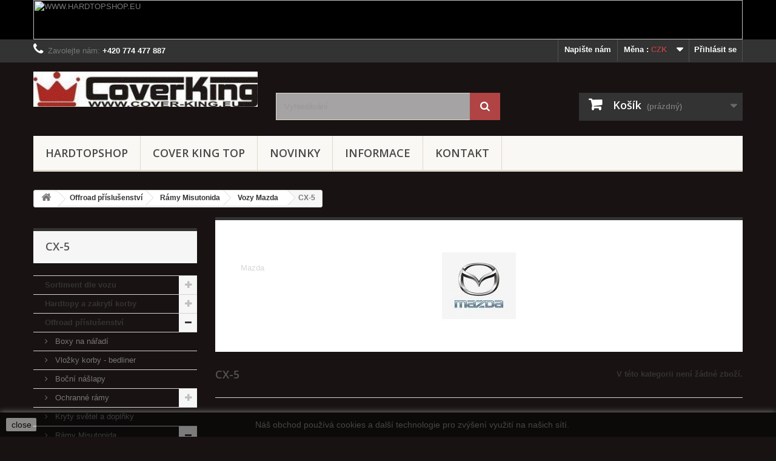

--- FILE ---
content_type: text/html; charset=utf-8
request_url: https://www.hardtopshop.cz/cx-5/
body_size: 29307
content:
<!-- Global site tag (gtag.js) - Google Analytics -->
<script async src="https://www.googletagmanager.com/gtag/js?id=G-J95DK54RQM"></script>
<script>
  window.dataLayer = window.dataLayer || [];
  function gtag(){dataLayer.push(arguments);}
  gtag('js', new Date());

  gtag('config', 'G-J95DK54RQM');
</script>   
<!DOCTYPE HTML>
<!--[if lt IE 7]> <html class="no-js lt-ie9 lt-ie8 lt-ie7" lang="cs-cz"><![endif]-->
<!--[if IE 7]><html class="no-js lt-ie9 lt-ie8 ie7" lang="cs-cz"><![endif]-->
<!--[if IE 8]><html class="no-js lt-ie9 ie8" lang="cs-cz"><![endif]-->
<!--[if gt IE 8]> <html class="no-js ie9" lang="cs-cz"><![endif]-->
<html lang="cs-cz">
	<head>
		<meta charset="utf-8" />
		<title>přední ochranný rám, boční nášlap, rám korby - Misutonida pro  CX-5 - HARDTOPSHOP.CZ</title>
					<meta name="description" content="Misutonida - rámy, přední ochranné rámy, boční nášlapy, rámy korby, zadní rámy a další sortiment italského výrobce" />
							<meta name="keywords" content="přední rám,ochranný rám,rám korby,nášlap,nášlapy,přední ochranný rám,CX-5" />
				<meta name="generator" content="PrestaShop" />
		<meta name="robots" content="index,follow" />
		<meta name="viewport" content="width=device-width, minimum-scale=0.25, maximum-scale=1.6, initial-scale=1.0" />
		<meta name="apple-mobile-web-app-capable" content="yes" />
		<link rel="icon" type="image/vnd.microsoft.icon" href="/img/favicon-1.ico?1669301842" />
		<link rel="shortcut icon" type="image/x-icon" href="/img/favicon-1.ico?1669301842" />
														<link rel="stylesheet" href="https://www.hardtopshop.cz/themes/default-bootstrap/cache/v_69_dfaf3a5a8afdcf45e47e67a97bda86ec_all.css" type="text/css" media="all" />
														<script type="text/javascript">
var CUSTOMIZE_TEXTFIELD = 1;
var FancyboxI18nClose = 'Zavř&iacute;t';
var FancyboxI18nNext = 'Dal&scaron;&iacute;';
var FancyboxI18nPrev = 'Předchoz&iacute;';
var ajax_allowed = true;
var ajaxsearch = true;
var baseDir = 'https://www.hardtopshop.cz/';
var baseUri = 'https://www.hardtopshop.cz/';
var blocksearch_type = 'top';
var contentOnly = false;
var currency = {"id":1,"name":"Czech koruna","iso_code":"CZK","iso_code_num":"203","sign":"K\u010d","blank":"1","conversion_rate":"1.000000","deleted":"0","format":"2","decimals":"0","active":"1","prefix":"","suffix":" K\u010d","id_shop_list":null,"force_id":false};
var currencyBlank = 1;
var currencyFormat = 2;
var currencyRate = 1;
var currencySign = 'Kč';
var customizationIdMessage = 'Přizpůsobení #';
var delete_txt = 'Odstránit';
var displayList = true;
var dm_heureka_country = 'cz';
var dm_heureka_key = 'CFD2BEFADDF6196BC3483440809D47B4';
var dm_heureka_position = 21;
var favorite_products_url_add = 'https://www.hardtopshop.cz/module/favoriteproducts/actions?process=add';
var favorite_products_url_remove = 'https://www.hardtopshop.cz/module/favoriteproducts/actions?process=remove';
var freeProductTranslation = 'Zdarma!';
var freeShippingTranslation = 'Doručení zdarma!';
var generated_date = 1762546275;
var hasDeliveryAddress = false;
var highDPI = false;
var id_lang = 1;
var img_dir = 'https://www.hardtopshop.cz/themes/default-bootstrap/img/';
var instantsearch = true;
var isGuest = 0;
var isLogged = 0;
var isMobile = false;
var page_name = 'category';
var placeholder_blocknewsletter = 'Zadejte e-mail';
var priceDisplayMethod = 0;
var priceDisplayPrecision = 0;
var quickView = true;
var removingLinkText = 'odstranit tento produkt z košíku';
var roundMode = 2;
var search_url = 'https://www.hardtopshop.cz/search';
var static_token = '44e6c368ede79e02d7b9f38be565ca6c';
var toBeDetermined = 'Bude determinováno';
var token = '410fe5230f92ae78024883c85ca32973';
var usingSecureMode = true;
</script>

						<script type="text/javascript" src="https://www.hardtopshop.cz/themes/default-bootstrap/cache/v_66_293824212a6c9c93f1703f5390fb201e.js"></script>
							
<link rel="alternate" type="application/rss+xml" title="přední ochranný rám, boční nášlap, rám korby - Misutonida pro  CX-5 - HARDTOPSHOP.CZ" href="https://www.hardtopshop.cz/modules/feeder/rss.php?id_category=1115&amp;orderby=position&amp;orderway=asc" />

	<link href="/modules/protect/disable.css" rel="stylesheet" type="text/css" media="all" />
        
        <script type="text/javascript">
		/***********************************************
* Disable Text Selection script- © Dynamic Drive DHTML code library (www.dynamicdrive.com)
* This notice MUST stay intact for legal use
* Visit Dynamic Drive at http://www.dynamicdrive.com/ for full source code
***********************************************/

     function disableselect(e)
        {
                return false 
        }
        
        function reEnable()
        {
                return true
        }
   
        //if IE4 
        // disable text selection
        document.onselectstart=new Function ("return false")
        
        //if NS6
        if (window.sidebar)
        {
                //document.onmousedown=disableselect
                // the above line creates issues in mozilla so keep it commented.
        
                document.onclick=reEnable
        }
        
        function clickIE()
        {
                if (document.all)
                {
                        (message);
                        return false;
                }
        }
		</script>
        
                
        
   
          <script type="text/javascript">
//Borra el Portapapeles con el uso del teclado
if (document.layers)
document.captureEvents(Event.KEYPRESS)
function backhome(e){
window.clipboardData.clearData();
}



//-->

     
        </script>
        
                
<style type="text/css" media="print">
<!--
img { visibility:hidden }

-->
</style>
        <link rel="canonical" href="https://www.hardtopshop.cz/cx-5/" /><!-- Nemops.com OpenGraph Module -->


	<meta property="og:type"                   content="website" />
		<meta property="og:title"                  content="p&#345;edn&iacute; ochrann&yacute; r&aacute;m, bo&#269;n&iacute; n&aacute;&scaron;lap, r&aacute;m korby - Misutonida pro  CX-5 - HARDTOPSHOP.CZ" />
		
		<meta property="og:image"                  content="https://www.hardtopshop.cz/c/1115-category_default/cx-5.jpg" />	
	
	<meta property="og:site_name"              content="HARDTOPSHOP.CZ" />

	<meta property="og:description"            content="Misutonida - rámy, přední ochranné rámy, boční nášlapy, rámy korby, zadní rámy a další sortiment italského výrobce" />
	<meta property="og:url"                    content="http://www.hardtopshop.cz/cx-5/" />
	



<!-- /end Nemops.com OpenGraph Module --><script type="text/javascript">/*
* 2007-2016 PrestaShop
*
* NOTICE OF LICENSE
*
* This source file is subject to the Academic Free License (AFL 3.0)
* that is bundled with this package in the file LICENSE.txt.
* It is also available through the world-wide-web at this URL:
* http://opensource.org/licenses/afl-3.0.php
* If you did not receive a copy of the license and are unable to
* obtain it through the world-wide-web, please send an email
* to license@prestashop.com so we can send you a copy immediately.
*
* DISCLAIMER
*
* Do not edit or add to this file if you wish to upgrade PrestaShop to newer
* versions in the future. If you wish to customize PrestaShop for your
* needs please refer to http://www.prestashop.com for more information.
*
*  @author    PrestaShop SA <contact@prestashop.com>
*  @copyright 2007-2016 PrestaShop SA
*  @license   http://opensource.org/licenses/afl-3.0.php  Academic Free License (AFL 3.0)
*  International Registered Trademark & Property of PrestaShop SA
*/



function updateFormDatas()
{
	var nb = $('#quantity_wanted').val();
	var id = $('#idCombination').val();

	$('#paypal_payment_form input[name=quantity]').val(nb);
	$('#paypal_payment_form input[name=id_p_attr]').val(id);
}
	
$(document).ready( function() {

	if($('#in_context_checkout_enabled').val() != 1)
	{
		$('#payment_paypal_express_checkout').click(function() {
			$('#paypal_payment_form').submit();
			return false;
		});
	}

	

	$('#paypal_payment_form').live('submit', function() {
		updateFormDatas();
	});

	function displayExpressCheckoutShortcut() {
		var id_product = $('input[name="id_product"]').val();
		var id_product_attribute = $('input[name="id_product_attribute"]').val();
		$.ajax({
			type: "GET",
			url: baseDir+'/modules/pdpaypal/express_checkout/ajax.php',
			data: { get_qty: "1", id_product: id_product, id_product_attribute: id_product_attribute },
			cache: false,
			success: function(result) {
				if (result == '1') {
					$('#container_express_checkout').slideDown();
				} else {
					$('#container_express_checkout').slideUp();
				}
				return true;
			}
		});
	}

	$('select[name^="group_"]').change(function () {
		setTimeout(function(){displayExpressCheckoutShortcut()}, 500);
	});

	$('.color_pick').click(function () {
		setTimeout(function(){displayExpressCheckoutShortcut()}, 500);
	});

	if($('body#product').length > 0)
		setTimeout(function(){displayExpressCheckoutShortcut()}, 500);
	
	
			

	var modulePath = 'modules/pdpaypal';
	var subFolder = '/integral_evolution';
	
			var baseDirPP = baseDir.replace('http:', 'https:');
		
	var fullPath = baseDirPP + modulePath + subFolder;
	var confirmTimer = false;
		
	if ($('form[target="hss_iframe"]').length == 0) {
		if ($('select[name^="group_"]').length > 0)
			displayExpressCheckoutShortcut();
		return false;
	} else {
		checkOrder();
	}

	function checkOrder() {
		if(confirmTimer == false)
			confirmTimer = setInterval(getOrdersCount, 1000);
	}

	});


</script>
		<link rel="stylesheet" href="//fonts.googleapis.com/css?family=Open+Sans:300,600&amp;subset=latin,latin-ext" type="text/css" media="all" />
		<!--[if IE 8]>
		<script src="https://oss.maxcdn.com/libs/html5shiv/3.7.0/html5shiv.js"></script>
		<script src="https://oss.maxcdn.com/libs/respond.js/1.3.0/respond.min.js"></script>
		<![endif]-->
	</head>
	<body id="category" class="category category-1115 category-cx-5 show-left-column hide-right-column lang_cs">
					<div id="page">
			<div class="header-container">
				<header id="header">
																<div class="banner">
							<div class="container">
								<div class="row">
									<a href="https://www.hardtopshop.eu" title="WWW.HARDTOPSHOP.EU">
	<img class="img-responsive" src="https://www.hardtopshop.cz/modules/blockbanner/img/c4ac280a2c2c84cd985fb4d9a303b5f7.jpg" alt="WWW.HARDTOPSHOP.EU" title="WWW.HARDTOPSHOP.EU" width="1170" height="65" />
</a>

								</div>
							</div>
						</div>
																					<div class="nav">
							<div class="container">
								<div class="row">
									<nav><!-- Block user information module NAV  -->
<div class="header_user_info">
			<a class="login" href="https://www.hardtopshop.cz/my-account" rel="nofollow" title="Přihlášení k vašemu zákaznickému účtu">
			Přihlásit se
		</a>
	</div>
<!-- /Block usmodule NAV -->
<!-- Block currencies module -->
	<div id="currencies-block-top">
		<form id="setCurrency" action="/cx-5/" method="post">
			<div class="current">
				<input type="hidden" name="id_currency" id="id_currency" value=""/>
				<input type="hidden" name="SubmitCurrency" value="" />
				<span class="cur-label">Měna :</span>
									<strong>CZK</strong>																</div>
			<ul id="first-currencies" class="currencies_ul toogle_content">
																									<li class="selected">
						<a href="javascript:setCurrency(1);" rel="nofollow" title="Czech koruna (CZK)">
							Czech koruna (CZK)
						</a>
					</li>
																									<li >
						<a href="javascript:setCurrency(2);" rel="nofollow" title="Euro (EUR)">
							Euro (EUR)
						</a>
					</li>
							</ul>
		</form>
	</div>
<!-- /Block currencies module -->
<!-- Block languages module -->
<!-- /Block languages module -->
<div id="contact-link" >
	<a href="https://www.hardtopshop.cz/contact-us" title="Napište nám">Napište nám</a>
</div>
	<span class="shop-phone">
		<i class="icon-phone"></i>Zavolejte nám: <strong>+420 774 477 887</strong>
	</span>
</nav>
								</div>
							</div>
						</div>
										<div>
						<div class="container">
							<div class="row">
								<div id="header_logo">
									<a href="https://www.hardtopshop.cz/" title="HARDTOPSHOP.CZ">
										<img class="logo img-responsive" src="https://www.hardtopshop.cz/img/hardtopshop-logo-15363571821.jpg" alt="HARDTOPSHOP.CZ" width="390" height="61"/>
									</a>
								</div>
								<!-- Block search module TOP -->
<div id="search_block_top" class="col-sm-4 clearfix">
	<form id="searchbox" method="get" action="//www.hardtopshop.cz/search" >
		<input type="hidden" name="controller" value="search" />
		<input type="hidden" name="orderby" value="position" />
		<input type="hidden" name="orderway" value="desc" />
		<input class="search_query form-control" type="text" id="search_query_top" name="search_query" placeholder="Vyhledávání" value="" />
		<button type="submit" name="submit_search" class="btn btn-default button-search">
			<span>Vyhledávání</span>
		</button>
	</form>
</div>
<!-- /Block search module TOP -->
<!-- MODULE Block cart -->
<div class="col-sm-4 clearfix">
	<div class="shopping_cart">
		<a href="https://www.hardtopshop.cz/quick-order" title="Zobrazit můj nákupní košík" rel="nofollow">
			<b>Košík</b>
			<span class="ajax_cart_quantity unvisible">0</span>
			<span class="ajax_cart_product_txt unvisible">x</span>
			<span class="ajax_cart_product_txt_s unvisible">Produkty</span>
			<span class="ajax_cart_total unvisible">
							</span>
			<span class="ajax_cart_no_product">(prázdný)</span>
					</a>
					<div class="cart_block block exclusive">
				<div class="block_content">
					<!-- block list of products -->
					<div class="cart_block_list">
												<p class="cart_block_no_products">
							Žádné produkty
						</p>
																		<div class="cart-prices">
							<div class="cart-prices-line first-line">
								<span class="price cart_block_shipping_cost ajax_cart_shipping_cost unvisible">
																			 Bude determinováno																	</span>
								<span class="unvisible">
									Doručení
								</span>
							</div>
																						<div class="cart-prices-line">
									<span class="price cart_block_tax_cost ajax_cart_tax_cost">0 Kč</span>
									<span>DPH</span>
								</div>
														<div class="cart-prices-line last-line">
								<span class="price cart_block_total ajax_block_cart_total">0 Kč</span>
								<span>Celkem</span>
							</div>
															<p>
																	Ceny jsou s DPH
																</p>
													</div>
						<p class="cart-buttons">
							<a id="button_order_cart" class="btn btn-default button button-small" href="https://www.hardtopshop.cz/quick-order" title="K pokladně" rel="nofollow">
								<span>
									K pokladně<i class="icon-chevron-right right"></i>
								</span>
							</a>
						</p>
					</div>
				</div>
			</div><!-- .cart_block -->
			</div>
</div>

	<div id="layer_cart">
		<div class="clearfix">
			<div class="layer_cart_product col-xs-12 col-md-6">
				<span class="cross" title="Zavřít okno"></span>
				<span class="title">
					<i class="icon-check"></i>Produkt byl úspěšně přidán do nákupního košíku
				</span>
				<div class="product-image-container layer_cart_img">
				</div>
				<div class="layer_cart_product_info">
					<span id="layer_cart_product_title" class="product-name"></span>
					<span id="layer_cart_product_attributes"></span>
					<div>
						<strong class="dark">Počet</strong>
						<span id="layer_cart_product_quantity"></span>
					</div>
					<div>
						<strong class="dark">Celkem</strong>
						<span id="layer_cart_product_price"></span>
					</div>
				</div>
			</div>
			<div class="layer_cart_cart col-xs-12 col-md-6">
				<span class="title">
					<!-- Plural Case [both cases are needed because page may be updated in Javascript] -->
					<span class="ajax_cart_product_txt_s  unvisible">
						<span class="ajax_cart_quantity">0</span> ks zboží.
					</span>
					<!-- Singular Case [both cases are needed because page may be updated in Javascript] -->
					<span class="ajax_cart_product_txt ">
						1 produkt v košíku.
					</span>
				</span>
				<div class="layer_cart_row">
					<strong class="dark">
						Celkem za produkty:
																					(s DPH)
																		</strong>
					<span class="ajax_block_products_total">
											</span>
				</div>

								<div class="layer_cart_row">
					<strong class="dark unvisible">
						Celkem za doručení:&nbsp;(s DPH)					</strong>
					<span class="ajax_cart_shipping_cost unvisible">
													 Bude determinováno											</span>
				</div>
									<div class="layer_cart_row">
						<strong class="dark">DPH</strong>
						<span class="price cart_block_tax_cost ajax_cart_tax_cost">0 Kč</span>
					</div>
								<div class="layer_cart_row">
					<strong class="dark">
						Celkem
																					(s DPH)
																		</strong>
					<span class="ajax_block_cart_total">
											</span>
				</div>
				<div class="button-container">
					<span class="continue btn btn-default button exclusive-medium" title="Pokračovat v nákupu">
						<span>
							<i class="icon-chevron-left left"></i>Pokračovat v nákupu
						</span>
					</span>
					<a class="btn btn-default button button-medium"	href="https://www.hardtopshop.cz/quick-order" title="Objednat" rel="nofollow">
						<span>
							Objednat<i class="icon-chevron-right right"></i>
						</span>
					</a>
				</div>
			</div>
		</div>
		<div class="crossseling"></div>
	</div> <!-- #layer_cart -->
	<div class="layer_cart_overlay"></div>

<!-- /MODULE Block cart -->
	<!-- Menu -->
	<div id="block_top_menu" class="sf-contener clearfix col-lg-12">
		<div class="cat-title">Nabídka</div>
		<ul class="sf-menu clearfix menu-content">
			<li><a href="https://www.hardtopshop.cz/" title="Hardtopshop">Hardtopshop</a><ul><li><a href="https://www.hardtopshop.cz/sortiment-dle-vozu/" title="Sortiment dle vozu">Sortiment dle vozu</a><ul><li><a href="https://www.hardtopshop.cz/dodge/" title="Dodge">Dodge</a><ul><li><a href="https://www.hardtopshop.cz/dodge-ram-1500-2006-2010/" title="Dodge Ram 1500 2006-2010">Dodge Ram 1500 2006-2010</a></li><li><a href="https://www.hardtopshop.cz/dodge-ram-1500-2010/" title="Dodge Ram 1500  2010+">Dodge Ram 1500  2010+</a></li><li><a href="https://www.hardtopshop.cz/dodge-ram-1500-2019/" title="Dodge Ram 1500 2019+">Dodge Ram 1500 2019+</a></li><li><a href="https://www.hardtopshop.cz/dodge-ram-2500-2010/" title="Dodge Ram 2500 2010+">Dodge Ram 2500 2010+</a></li></ul></li><li><a href="https://www.hardtopshop.cz/ford/" title="Ford">Ford</a><ul><li><a href="https://www.hardtopshop.cz/ford-ranger-do-2005/" title="Ford Ranger do 2005 ">Ford Ranger do 2005 </a></li><li><a href="https://www.hardtopshop.cz/ford-ranger-2006-2012mazda-bt50/" title="Ford Ranger 2006 -2012/Mazda BT50">Ford Ranger 2006 -2012/Mazda BT50</a></li><li><a href="https://www.hardtopshop.cz/ford-ranger-t6-2012-/" title="Ford Ranger T6 2012 -  ">Ford Ranger T6 2012 -  </a></li><li><a href="https://www.hardtopshop.cz/ford-ranger-t6-2016-/" title="Ford Ranger T6 2016 -">Ford Ranger T6 2016 -</a></li><li><a href="https://www.hardtopshop.cz/ford-ranger-2019/" title="Ford Ranger 2019+ ">Ford Ranger 2019+ </a></li><li><a href="https://www.hardtopshop.cz/ford-ranger-2023/" title="Ford Ranger 2023+ ">Ford Ranger 2023+ </a></li><li><a href="https://www.hardtopshop.cz/ford-f-150-2015-/" title="Ford F-150  2015- ">Ford F-150  2015- </a></li><li><a href="https://www.hardtopshop.cz/ford-f-150-2021-/" title="Ford F-150  2021- ">Ford F-150  2021- </a></li></ul></li><li><a href="https://www.hardtopshop.cz/nissan/" title="Nissan">Nissan</a><ul><li><a href="https://www.hardtopshop.cz/nissan-np-300-d22/" title="Nissan NP 300 / D22 ">Nissan NP 300 / D22 </a></li><li><a href="https://www.hardtopshop.cz/nissan-navara-d40-2006-2010/" title="Nissan Navara D40 2006 - 2010 ">Nissan Navara D40 2006 - 2010 </a></li><li><a href="https://www.hardtopshop.cz/nissan-navara-d40-long-2010-/" title="Nissan Navara D40 Long 2010 - ">Nissan Navara D40 Long 2010 - </a></li><li><a href="https://www.hardtopshop.cz/nissan-np300-navara-2016-/" title="Nissan NP300 Navara 2016-">Nissan NP300 Navara 2016-</a></li></ul></li><li><a href="https://www.hardtopshop.cz/mitsubishi/" title="Mitsubishi">Mitsubishi</a><ul><li><a href="https://www.hardtopshop.cz/mitsubishi-l200-do-2005/" title="Mitsubishi L200 do 2005 ">Mitsubishi L200 do 2005 </a></li><li><a href="https://www.hardtopshop.cz/mitsubishi-l200-2006-2010/" title="Mitsubishi L200 2006-2010 ">Mitsubishi L200 2006-2010 </a></li><li><a href="https://www.hardtopshop.cz/mitsubishi-l200-long-2010-2015/" title="Mitsubishi L200  Long 2010-2015 ">Mitsubishi L200  Long 2010-2015 </a></li><li><a href="https://www.hardtopshop.cz/mitsubishi-l200-od-2016-/" title="Mitsubishi L200 od 2016 - ">Mitsubishi L200 od 2016 - </a></li></ul></li><li><a href="https://www.hardtopshop.cz/mercedes/" title="Mercedes">Mercedes</a><ul><li><a href="https://www.hardtopshop.cz/mercedes-trida-x/" title="Mercedes třída X">Mercedes třída X</a></li></ul></li><li><a href="https://www.hardtopshop.cz/isuzu/" title="Isuzu">Isuzu</a><ul><li><a href="https://www.hardtopshop.cz/isuzu-d-max-2002-12/" title="Isuzu D-Max 2002-12">Isuzu D-Max 2002-12</a></li><li><a href="https://www.hardtopshop.cz/isuzu-d-max-od-2012/" title="Isuzu D-max od 2012 ">Isuzu D-max od 2012 </a></li><li><a href="https://www.hardtopshop.cz/isuzu-d-max-od-2020/" title="Isuzu D-max od 2020">Isuzu D-max od 2020</a></li></ul></li><li><a href="https://www.hardtopshop.cz/fiat/" title="Fiat">Fiat</a><ul><li><a href="https://www.hardtopshop.cz/fiat-fullback/" title="Fiat Fullback ">Fiat Fullback </a></li></ul></li><li><a href="https://www.hardtopshop.cz/renault/" title="Renault">Renault</a><ul><li><a href="https://www.hardtopshop.cz/renault-alaskan/" title="Renault Alaskan ">Renault Alaskan </a></li></ul></li><li><a href="https://www.hardtopshop.cz/toyota/" title="Toyota">Toyota</a><ul><li><a href="https://www.hardtopshop.cz/toyota-hilux-2005-2015/" title="Toyota Hilux 2005-2015 ">Toyota Hilux 2005-2015 </a></li><li><a href="https://www.hardtopshop.cz/toyota-hilux-revo-2016-/" title="Toyota Hilux Revo 2016- ">Toyota Hilux Revo 2016- </a></li><li><a href="https://www.hardtopshop.cz/toyota-hilux-revo-2021-/" title="Toyota Hilux Revo 2021- ">Toyota Hilux Revo 2021- </a></li><li><a href="https://www.hardtopshop.cz/toyota-tundra-2020/" title="Toyota Tundra 2020">Toyota Tundra 2020</a></li></ul></li><li><a href="https://www.hardtopshop.cz/volkswagen/" title="Volkswagen">Volkswagen</a><ul><li><a href="https://www.hardtopshop.cz/vw-amarok-2010/" title="VW Amarok 2010">VW Amarok 2010</a></li><li><a href="https://www.hardtopshop.cz/vw-amarok-2023/" title="VW Amarok 2023">VW Amarok 2023</a></li></ul></li><li><a href="https://www.hardtopshop.cz/ssangyong/" title="Ssangyong">Ssangyong</a><ul><li><a href="https://www.hardtopshop.cz/musso-grand-2018/" title="Musso Grand 2018+">Musso Grand 2018+</a></li></ul></li><li><a href="https://www.hardtopshop.cz/gmc/" title="GMC">GMC</a><ul><li><a href="https://www.hardtopshop.cz/gmc-sierra-1500-2019/" title="GMC Sierra 1500 2019+">GMC Sierra 1500 2019+</a></li></ul></li></ul></li><li><a href="https://www.hardtopshop.cz/hardtopy-a-zakryti-korby/" title="Hardtopy a zakrytí korby">Hardtopy a zakrytí korby</a><ul><li><a href="https://www.hardtopshop.cz/hardtop-ckt-fleet/" title="Hardtop CKT Fleet">Hardtop CKT Fleet</a></li><li><a href="https://www.hardtopshop.cz/hardtop-ckt-workworkii/" title="Hardtop CKT  Work/WorkII">Hardtop CKT  Work/WorkII</a></li><li><a href="https://www.hardtopshop.cz/hardtop-ckt-windows/" title="Hardtop CKT  Windows">Hardtop CKT  Windows</a></li><li><a href="https://www.hardtopshop.cz/hardtop-ckt-sport/" title="Hardtop CKT Sport">Hardtop CKT Sport</a></li><li><a href="https://www.hardtopshop.cz/hardtop-profi-pop-up/" title="Hardtop Profi Pop UP">Hardtop Profi Pop UP</a></li><li><a href="https://www.hardtopshop.cz/hardtop-aeroklas/" title="Hardtop Aeroklas">Hardtop Aeroklas</a></li><li><a href="https://www.hardtopshop.cz/hardtop-maxtop-mx/" title="Hardtop MaxTop MX">Hardtop MaxTop MX</a></li><li><a href="https://www.hardtopshop.cz/hardtop-carryboy/" title="Hardtop Carryboy">Hardtop Carryboy</a></li><li><a href="https://www.hardtopshop.cz/hardtop-roxform-ventastark/" title="Hardtop Roxform, Ventastark">Hardtop Roxform, Ventastark</a></li><li><a href="https://www.hardtopshop.cz/hlinikove-kryty-korby/" title="Hliníkové kryty korby">Hliníkové kryty korby</a></li><li><a href="https://www.hardtopshop.cz/fullbox-sportlid/" title="Fullbox - sportLid">Fullbox - sportLid</a></li><li><a href="https://www.hardtopshop.cz/rolety-rolovaci-kryty-kroby/" title="Rolety - rolovací kryty kroby">Rolety - rolovací kryty kroby</a></li><li><a href="https://www.hardtopshop.cz/skladaci-kryty-plachty/" title="Skládací kryty - plachty">Skládací kryty - plachty</a></li><li><a href="https://www.hardtopshop.cz/prislusenstvi-k-hardtopum/" title="Příslušenství k hardtopům">Příslušenství k hardtopům</a></li><li><a href="https://www.hardtopshop.cz/nahradni-dily-pro-hardtopy/" title="Náhradní díly pro Hardtopy">Náhradní díly pro Hardtopy</a><ul><li><a href="https://www.hardtopshop.cz/nahradni-dily-cover-king-top/" title="Náhradní díly Cover King Top">Náhradní díly Cover King Top</a><ul><li><a href="https://www.hardtopshop.cz/zamky-a-mechanismy/" title="zámky a mechanismy">zámky a mechanismy</a></li><li><a href="https://www.hardtopshop.cz/okna-dvere-hardtopu/" title="okna / dveře hardtopu">okna / dveře hardtopu</a><ul><li><a href="https://www.hardtopshop.cz/zadni-okna-dvere/" title="Zadní okna / dveře">Zadní okna / dveře</a><ul><li><a href="https://www.hardtopshop.cz/samonosne-skla-zadnich-dveri-ht/" title="Samonosné skla zadních dveří HT">Samonosné skla zadních dveří HT</a></li><li><a href="https://www.hardtopshop.cz/laminatova-nahrada-skla-work-windows-1gen/" title="Laminátová náhrada skla  Work / Windows 1gen.">Laminátová náhrada skla  Work / Windows 1gen.</a></li><li><a href="https://www.hardtopshop.cz/prosklene-dvere-s-ramem-work-ii-windows-ii/" title="Prosklené dveře s rámem Work II / Windows II ">Prosklené dveře s rámem Work II / Windows II </a></li><li><a href="https://www.hardtopshop.cz/laminatove-dvere-work-ii-wind-ii/" title="Laminátové dveře Work II / Wind II">Laminátové dveře Work II / Wind II</a></li></ul></li><li><a href="https://www.hardtopshop.cz/celni-okna-/" title="čelní okna ">čelní okna </a></li><li><a href="https://www.hardtopshop.cz/bocni-okna/" title="boční okna">boční okna</a></li></ul></li><li><a href="https://www.hardtopshop.cz/osvetleni-hardtopu/" title="osvětlení hardtopů">osvětlení hardtopů</a></li><li><a href="https://www.hardtopshop.cz/pisty/" title="Písty">Písty</a></li></ul></li><li><a href="https://www.hardtopshop.cz/nahradni-dily-carryboy/" title="Náhradní díly Carryboy">Náhradní díly Carryboy</a></li><li><a href="https://www.hardtopshop.cz/nahradni-dily-road-ranger/" title="Náhradní díly Road Ranger">Náhradní díly Road Ranger</a></li><li><a href="https://www.hardtopshop.cz/nahradni-dily-aeroklas/" title="Náhradní díly Aeroklas">Náhradní díly Aeroklas</a></li><li><a href="https://www.hardtopshop.cz/nahradni-dily-maxtop-maxliner/" title="Náhradní díly MaxTop - MaxLiner">Náhradní díly MaxTop - MaxLiner</a></li><li><a href="https://www.hardtopshop.cz/nahradni-dily-pro-oem-hardtopy/" title="Náhradní díly pro OEM hardtopy">Náhradní díly pro OEM hardtopy</a></li><li><a href="https://www.hardtopshop.cz/nahradni-dily-style-x/" title="Náhradní díly Style-X">Náhradní díly Style-X</a></li><li><a href="https://www.hardtopshop.cz/nahradni-dily-roxform/" title="Náhradní díly Roxform">Náhradní díly Roxform</a></li></ul></li><li><a href="https://www.hardtopshop.cz/nahradni-dily-pro-rolety/" title="Náhradní díly pro rolety">Náhradní díly pro rolety</a></li></ul></li><li><a href="https://www.hardtopshop.cz/offroad-prislusenstvi/" title="Offroad příslušenství">Offroad příslušenství</a><ul><li><a href="https://www.hardtopshop.cz/boxy-na-naradi/" title="Boxy na nářadí">Boxy na nářadí</a></li><li><a href="https://www.hardtopshop.cz/vlozky-korby-bedliner/" title="Vložky korby - bedliner">Vložky korby - bedliner</a></li><li><a href="https://www.hardtopshop.cz/bocni-naslapy/" title="Boční nášlapy">Boční nášlapy</a></li><li><a href="https://www.hardtopshop.cz/ochranne-ramy/" title="Ochranné rámy">Ochranné rámy</a><ul><li><a href="https://www.hardtopshop.cz/ramy-na-korbu/" title="Rámy na korbu">Rámy na korbu</a></li></ul></li><li><a href="https://www.hardtopshop.cz/kryty-svetel-a-doplnky/" title="Kryty světel a doplňky">Kryty světel a doplňky</a></li><li><a href="https://www.hardtopshop.cz/ramy-misutonida/" title="Rámy Misutonida">Rámy Misutonida</a><ul><li><a href="https://www.hardtopshop.cz/vozy-audi/" title="Vozy Audi">Vozy Audi</a><ul><li><a href="https://www.hardtopshop.cz/q3/" title="Q3">Q3</a></li><li><a href="https://www.hardtopshop.cz/q5/" title="Q5">Q5</a></li></ul></li><li><a href="https://www.hardtopshop.cz/vozy-mitsubishi/" title="Vozy Mitsubishi">Vozy Mitsubishi</a><ul><li><a href="https://www.hardtopshop.cz/asx/" title="ASX">ASX</a></li><li><a href="https://www.hardtopshop.cz/l200/" title="L200">L200</a></li><li><a href="https://www.hardtopshop.cz/outlander/" title="Outlander">Outlander</a></li><li><a href="https://www.hardtopshop.cz/pajero/" title="Pajero">Pajero</a></li></ul></li><li><a href="https://www.hardtopshop.cz/vozy-bmw/" title="Vozy BMW">Vozy BMW</a><ul><li><a href="https://www.hardtopshop.cz/x3/" title="X3">X3</a></li><li><a href="https://www.hardtopshop.cz/x5/" title="X5">X5</a></li><li><a href="https://www.hardtopshop.cz/x6/" title="X6">X6</a></li></ul></li><li><a href="https://www.hardtopshop.cz/vozy-nissan/" title="Vozy Nissan">Vozy Nissan</a><ul><li><a href="https://www.hardtopshop.cz/murano/" title="Murano">Murano</a></li><li><a href="https://www.hardtopshop.cz/navara/" title="Navara">Navara</a></li><li><a href="https://www.hardtopshop.cz/np-300/" title="NP 300">NP 300</a></li><li><a href="https://www.hardtopshop.cz/pathfinder/" title="Pathfinder">Pathfinder</a></li><li><a href="https://www.hardtopshop.cz/patrol/" title="Patrol">Patrol</a></li><li><a href="https://www.hardtopshop.cz/qashqai/" title="Qashqai">Qashqai</a></li><li><a href="https://www.hardtopshop.cz/x-trail/" title="X-Trail">X-Trail</a></li></ul></li><li><a href="https://www.hardtopshop.cz/vozy-citroen/" title="Vozy Citroen">Vozy Citroen</a><ul><li><a href="https://www.hardtopshop.cz/berlingo/" title="Berlingo">Berlingo</a></li><li><a href="https://www.hardtopshop.cz/c-crosser/" title="C-Crosser">C-Crosser</a></li><li><a href="https://www.hardtopshop.cz/c-elysee/" title="C-Elysee">C-Elysee</a></li><li><a href="https://www.hardtopshop.cz/c2/" title="C2">C2</a></li><li><a href="https://www.hardtopshop.cz/c3-hatchback-5-door/" title="C3 Hatchback 5 Door">C3 Hatchback 5 Door</a></li><li><a href="https://www.hardtopshop.cz/c4/" title="C4">C4</a></li></ul></li><li><a href="https://www.hardtopshop.cz/vozy-opel/" title="Vozy Opel">Vozy Opel</a><ul><li><a href="https://www.hardtopshop.cz/agila/" title="Agila">Agila</a></li><li><a href="https://www.hardtopshop.cz/meriva/" title="Meriva">Meriva</a></li><li><a href="https://www.hardtopshop.cz/vectra/" title="Vectra">Vectra</a></li><li><a href="https://www.hardtopshop.cz/zafira/" title="Zafira">Zafira</a></li></ul></li><li><a href="https://www.hardtopshop.cz/vozy-dodge/" title="Vozy Dodge">Vozy Dodge</a></li><li><a href="https://www.hardtopshop.cz/vozy-peugeot/" title="Vozy Peugeot">Vozy Peugeot</a></li><li><a href="https://www.hardtopshop.cz/vozy-fiat/" title="Vozy Fiat">Vozy Fiat</a><ul><li><a href="https://www.hardtopshop.cz/ducato/" title="Ducato">Ducato</a></li><li><a href="https://www.hardtopshop.cz/fullback/" title="Fullback">Fullback</a></li></ul></li><li><a href="https://www.hardtopshop.cz/vozy-porsche/" title="Vozy Porsche">Vozy Porsche</a></li><li><a href="https://www.hardtopshop.cz/vozy-ford/" title="Vozy Ford">Vozy Ford</a><ul><li><a href="https://www.hardtopshop.cz/fusion/" title="Fusion">Fusion</a></li><li><a href="https://www.hardtopshop.cz/galaxy/" title="Galaxy">Galaxy</a></li><li><a href="https://www.hardtopshop.cz/kuga/" title="Kuga">Kuga</a></li><li><a href="https://www.hardtopshop.cz/maverick/" title="Maverick">Maverick</a></li><li><a href="https://www.hardtopshop.cz/mondeo/" title="Mondeo">Mondeo</a></li><li><a href="https://www.hardtopshop.cz/ranger/" title="Ranger">Ranger</a></li><li><a href="https://www.hardtopshop.cz/s-max/" title="S-MAX">S-MAX</a></li><li><a href="https://www.hardtopshop.cz/tourneo-connect/" title="Tourneo Connect">Tourneo Connect</a></li><li><a href="https://www.hardtopshop.cz/tourneo-custom/" title="Tourneo Custom">Tourneo Custom</a></li><li><a href="https://www.hardtopshop.cz/transit-connect/" title="Transit Connect">Transit Connect</a></li><li><a href="https://www.hardtopshop.cz/transit/" title="Transit">Transit</a></li><li><a href="https://www.hardtopshop.cz/c-max/" title="C-MAX">C-MAX</a></li><li><a href="https://www.hardtopshop.cz/focus/" title="Focus">Focus</a></li><li><a href="https://www.hardtopshop.cz/freestyle/" title="Freestyle">Freestyle</a></li></ul></li><li><a href="https://www.hardtopshop.cz/vozy-renault/" title="Vozy Renault">Vozy Renault</a><ul><li><a href="https://www.hardtopshop.cz/duster/" title="Duster">Duster</a></li><li><a href="https://www.hardtopshop.cz/fluence/" title="Fluence">Fluence</a></li><li><a href="https://www.hardtopshop.cz/kangoo/" title="Kangoo">Kangoo</a></li><li><a href="https://www.hardtopshop.cz/kaptur/" title="Kaptur">Kaptur</a></li><li><a href="https://www.hardtopshop.cz/koleos/" title="Koleos">Koleos</a></li><li><a href="https://www.hardtopshop.cz/sandero/" title="Sandero">Sandero</a></li><li><a href="https://www.hardtopshop.cz/sandero-stepway/" title="Sandero Stepway">Sandero Stepway</a></li><li><a href="https://www.hardtopshop.cz/scenic/" title="Scenic">Scenic</a></li></ul></li><li><a href="https://www.hardtopshop.cz/vozy-honda/" title="Vozy Honda">Vozy Honda</a><ul><li><a href="https://www.hardtopshop.cz/cr-v/" title="CR-V">CR-V</a></li></ul></li><li><a href="https://www.hardtopshop.cz/vozy-seat/" title="Vozy Seat">Vozy Seat</a></li><li><a href="https://www.hardtopshop.cz/vozy-hyundai/" title="Vozy Hyundai">Vozy Hyundai</a><ul><li><a href="https://www.hardtopshop.cz/i20/" title="i20">i20</a></li><li><a href="https://www.hardtopshop.cz/i30/" title="i30">i30</a></li><li><a href="https://www.hardtopshop.cz/i40-sedan/" title="i40 sedan">i40 sedan</a></li><li><a href="https://www.hardtopshop.cz/ix35/" title="ix35">ix35</a></li><li><a href="https://www.hardtopshop.cz/ix55/" title="ix55">ix55</a></li><li><a href="https://www.hardtopshop.cz/matrix/" title="Matrix">Matrix</a></li><li><a href="https://www.hardtopshop.cz/santa-fe/" title="Santa Fe">Santa Fe</a></li><li><a href="https://www.hardtopshop.cz/tucson/" title="Tucson">Tucson</a></li></ul></li><li><a href="https://www.hardtopshop.cz/vozy-skoda/" title="Vozy Skoda">Vozy Skoda</a><ul><li><a href="https://www.hardtopshop.cz/roomster/" title="Roomster">Roomster</a></li><li><a href="https://www.hardtopshop.cz/yeti/" title="Yeti">Yeti</a></li></ul></li><li><a href="https://www.hardtopshop.cz/vozy-isuzu/" title="Vozy Isuzu">Vozy Isuzu</a></li><li><a href="https://www.hardtopshop.cz/vozy-ssangyong/" title="Vozy SsangYong">Vozy SsangYong</a></li><li><a href="https://www.hardtopshop.cz/vozy-iveco/" title="Vozy Iveco">Vozy Iveco</a></li><li><a href="https://www.hardtopshop.cz/vozy-subaru/" title="Vozy Subaru">Vozy Subaru</a></li><li><a href="https://www.hardtopshop.cz/vozy-jeep/" title="Vozy Jeep">Vozy Jeep</a><ul><li><a href="https://www.hardtopshop.cz/compass/" title="Compass">Compass</a></li><li><a href="https://www.hardtopshop.cz/grand-cherokee/" title="Grand Cherokee">Grand Cherokee</a></li></ul></li><li><a href="https://www.hardtopshop.cz/vozy-suzuki/" title="Vozy Suzuki">Vozy Suzuki</a></li><li><a href="https://www.hardtopshop.cz/vozy-kia/" title="Vozy Kia">Vozy Kia</a><ul><li><a href="https://www.hardtopshop.cz/ceed/" title="Ceed">Ceed</a></li><li><a href="https://www.hardtopshop.cz/sorento/" title="Sorento">Sorento</a></li><li><a href="https://www.hardtopshop.cz/soul/" title="Soul">Soul</a></li><li><a href="https://www.hardtopshop.cz/sportage/" title="Sportage">Sportage</a></li><li><a href="https://www.hardtopshop.cz/venga/" title="Venga">Venga</a></li><li><a href="https://www.hardtopshop.cz/x-trek/" title="X-Trek">X-Trek</a></li></ul></li><li><a href="https://www.hardtopshop.cz/vozy-toyota/" title="Vozy Toyota">Vozy Toyota</a><ul><li><a href="https://www.hardtopshop.cz/hilux/" title="Hilux">Hilux</a></li><li><a href="https://www.hardtopshop.cz/land-cruiser/" title="Land Cruiser">Land Cruiser</a></li></ul></li><li><a href="https://www.hardtopshop.cz/vozy-land-rover/" title="Vozy Land Rover">Vozy Land Rover</a><ul><li><a href="https://www.hardtopshop.cz/discovery-3/" title="Discovery 3">Discovery 3</a></li><li><a href="https://www.hardtopshop.cz/discovery-4/" title="Discovery 4">Discovery 4</a></li><li><a href="https://www.hardtopshop.cz/freelander/" title="Freelander">Freelander</a></li><li><a href="https://www.hardtopshop.cz/freelander-ii/" title="Freelander II">Freelander II</a></li></ul></li><li><a href="https://www.hardtopshop.cz/vozy-volkswagen/" title="Vozy Volkswagen">Vozy Volkswagen</a></li><li><a href="https://www.hardtopshop.cz/vozy-lexus/" title="Vozy Lexus">Vozy Lexus</a></li><li><a href="https://www.hardtopshop.cz/vozy-volvo/" title="Vozy Volvo">Vozy Volvo</a></li><li><a href="https://www.hardtopshop.cz/vozy-mazda/" title="Vozy Mazda">Vozy Mazda</a><ul><li><a href="https://www.hardtopshop.cz/bt-50/" title="BT-50">BT-50</a></li><li class="sfHoverForce"><a href="https://www.hardtopshop.cz/cx-5/" title="CX-5">CX-5</a></li><li><a href="https://www.hardtopshop.cz/cx-7/" title="CX-7">CX-7</a></li><li><a href="https://www.hardtopshop.cz/cx-9/" title="CX-9">CX-9</a></li><li><a href="https://www.hardtopshop.cz/mpv/" title="MPV">MPV</a></li><li><a href="https://www.hardtopshop.cz/premacy/" title="Premacy">Premacy</a></li><li><a href="https://www.hardtopshop.cz/tribute/" title="Tribute">Tribute</a></li></ul></li><li><a href="https://www.hardtopshop.cz/vozy-mercedes-benz/" title="Vozy Mercedes-Benz">Vozy Mercedes-Benz</a><ul><li><a href="https://www.hardtopshop.cz/a-classe/" title="A-Classe">A-Classe</a></li><li><a href="https://www.hardtopshop.cz/b-classe/" title="B-Classe">B-Classe</a></li><li><a href="https://www.hardtopshop.cz/glk/" title="GLK">GLK</a></li><li><a href="https://www.hardtopshop.cz/sprinter/" title="Sprinter">Sprinter</a></li><li><a href="https://www.hardtopshop.cz/m-classe/" title="M-Classe">M-Classe</a></li><li><a href="https://www.hardtopshop.cz/x-classe-pickup/" title="X-Classe pickup">X-Classe pickup</a></li><li><a href="https://www.hardtopshop.cz/vito/" title="Vito">Vito</a></li></ul></li></ul></li></ul></li><li><a href="https://www.hardtopshop.cz/ostatni-produkty-sluzby/" title="Ostatní produkty / služby">Ostatní produkty / služby</a></li><li><a href="https://www.hardtopshop.cz/bazar/" title="Bazar">Bazar</a></li><li><a href="https://www.hardtopshop.cz/vyprodej/" title="Výprodej">Výprodej</a></li></ul></li><li><a href="https://www.hardtopshop.cz/content/cover-king-top/" title="Cover King Top">Cover King Top</a><ul><li ><a href="https://www.hardtopshop.cz/content/modely-hardtopu-cover-king-hardtopy.html">Modelové řady hardtopů</a></li><li ><a href="https://www.hardtopshop.cz/content/dostupnost-modely.html">Dostupnost modelů </a></li><li ><a href="https://www.hardtopshop.cz/content/data-rozmery.html">Technická data a rozměry</a></li></ul></li>
<li><a href="https://www.hardtopshop.cz/content/Novinky/" title="Novinky">Novinky</a></li>
<li><a href="https://www.hardtopshop.cz/content/o_nas/" title="Informace">Informace</a><ul><li ><a href="https://www.hardtopshop.cz/content/o-nas.html">Informace o naší společnosti </a></li><li ><a href="https://www.hardtopshop.cz/content/nase-historie-cover-king.html">Naše historie</a></li><li ><a href="https://www.hardtopshop.cz/content/nasi-partneri.html">Naši partneři</a></li><li ><a href="https://www.hardtopshop.cz/content/jak-funguje-nas-eshop.html">Jak funguje náš Eshop</a></li><li ><a href="https://www.hardtopshop.cz/content/preprava.html">Přeprava zboží / montáž</a></li><li ><a href="https://www.hardtopshop.cz/content/obchodni-podminky.html">Obchodní podmínky</a></li><li ><a href="https://www.hardtopshop.cz/content/ochrana-osobnich-udaju.html">GDPR</a></li><li ><a href="https://www.hardtopshop.cz/content/kontakt.html">Kontakt</a></li></ul></li>
<li><a href="https://www.hardtopshop.cz/content/kontakt.html" title="Kontakt">Kontakt</a></li>

					</ul>
	</div>
	<!--/ Menu -->
<!-- Block Custom Box -->
<!-- /Block Custom Box -->							</div>
						</div>
					</div>
				</header>
			</div>
			<div class="columns-container">
				<div id="columns" class="container">
											
<!-- Breadcrumb -->
<div class="breadcrumb clearfix">
	<a class="home" href="https://www.hardtopshop.cz/" title="Zpět na hlavn&iacute; str&aacute;nku"><i class="icon-home"></i></a>
			<span class="navigation-pipe">&gt;</span>
					<span class="navigation_page"><span itemscope itemtype="http://data-vocabulary.org/Breadcrumb"><a itemprop="url" href="https://www.hardtopshop.cz/offroad-prislusenstvi/" title="Offroad př&iacute;slu&scaron;enstv&iacute;" ><span itemprop="title">Offroad př&iacute;slu&scaron;enstv&iacute;</span></a></span><span class="navigation-pipe">></span><span itemscope itemtype="http://data-vocabulary.org/Breadcrumb"><a itemprop="url" href="https://www.hardtopshop.cz/ramy-misutonida/" title="R&aacute;my Misutonida" ><span itemprop="title">R&aacute;my Misutonida</span></a></span><span class="navigation-pipe">></span><span itemscope itemtype="http://data-vocabulary.org/Breadcrumb"><a itemprop="url" href="https://www.hardtopshop.cz/vozy-mazda/" title="Vozy Mazda" ><span itemprop="title">Vozy Mazda</span></a></span><span class="navigation-pipe">></span>CX-5</span>
			</div>
<!-- /Breadcrumb -->

										<div id="slider_row" class="row">
																	</div>
					<div class="row">
												<div id="left_column" class="column col-xs-12 col-sm-3"><!-- Block categories module -->
<div id="categories_block_left" class="block">
	<h2 class="title_block">
					CX-5
			</h2>
	<div class="block_content">
		<ul class="tree dhtml">
												
<li >
	<a 
	href="https://www.hardtopshop.cz/sortiment-dle-vozu/" title="Hardtopy, rolety,zakrytí korby a veškerý náš sortiment roztříděn dle jednotlivých značek vozů a modelů">
		Sortiment dle vozu
	</a>
			<ul>
												
<li >
	<a 
	href="https://www.hardtopshop.cz/dodge/" title="Hardtop,nástavba, zarkytí korby a další doplňky pro vozy Dodge Ram">
		Dodge
	</a>
			<ul>
												
<li >
	<a 
	href="https://www.hardtopshop.cz/dodge-ram-1500-2006-2010/" title="">
		Dodge Ram 1500 2006-2010
	</a>
	</li>

																
<li >
	<a 
	href="https://www.hardtopshop.cz/dodge-ram-1500-2010/" title="">
		Dodge Ram 1500  2010+
	</a>
	</li>

																
<li >
	<a 
	href="https://www.hardtopshop.cz/dodge-ram-1500-2019/" title="">
		Dodge Ram 1500 2019+
	</a>
	</li>

																
<li class="last">
	<a 
	href="https://www.hardtopshop.cz/dodge-ram-2500-2010/" title="">
		Dodge Ram 2500 2010+
	</a>
	</li>

									</ul>
	</li>

																
<li >
	<a 
	href="https://www.hardtopshop.cz/ford/" title="hardtop, hardtopy, nástavby, rolety, zakrytí korby a další doplňky pro pickupy značky Ford">
		Ford
	</a>
			<ul>
												
<li >
	<a 
	href="https://www.hardtopshop.cz/ford-ranger-do-2005/" title="Hardtop, hardtopy, nástavby, rolety, zakrytí korby a další doplňky pro pickupy Ford Ranger">
		Ford Ranger do 2005 
	</a>
	</li>

																
<li >
	<a 
	href="https://www.hardtopshop.cz/ford-ranger-2006-2012mazda-bt50/" title="">
		Ford Ranger 2006 -2012/Mazda BT50
	</a>
	</li>

																
<li >
	<a 
	href="https://www.hardtopshop.cz/ford-ranger-t6-2012-/" title="Hardtop, hardtopy, nástavby, rolety, zakrytí korby a další doplňky pro pickupy Ford Ranger 2012-">
		Ford Ranger T6 2012 -  
	</a>
	</li>

																
<li >
	<a 
	href="https://www.hardtopshop.cz/ford-ranger-t6-2016-/" title="Hardtop, hardtopy, nástavby, rolety, zakrytí korby a další doplňky pro pickupy Ford Ranger 2016-">
		Ford Ranger T6 2016 -
	</a>
	</li>

																
<li >
	<a 
	href="https://www.hardtopshop.cz/ford-ranger-2019/" title="Hardtop, hardtopy, nástavby, rolety, zakrytí korby a další doplňky pro pickupy Ford Ranger 2019+">
		Ford Ranger 2019+ 
	</a>
	</li>

																
<li >
	<a 
	href="https://www.hardtopshop.cz/ford-ranger-2023/" title="Hardtop, hardtopy, nástavby, rolety, zakrytí korby a další doplňky pro pickupy Ford Ranger 2023+">
		Ford Ranger 2023+ 
	</a>
	</li>

																
<li >
	<a 
	href="https://www.hardtopshop.cz/ford-f-150-2015-/" title="">
		Ford F-150  2015- 
	</a>
	</li>

																
<li class="last">
	<a 
	href="https://www.hardtopshop.cz/ford-f-150-2021-/" title="">
		Ford F-150  2021- 
	</a>
	</li>

									</ul>
	</li>

																
<li >
	<a 
	href="https://www.hardtopshop.cz/nissan/" title="Hardtop,nástavba, roleta, kryt korby pro pickupy Nissan">
		Nissan
	</a>
			<ul>
												
<li >
	<a 
	href="https://www.hardtopshop.cz/nissan-np-300-d22/" title="Hardtop,nástavba, roleta, kryt korby pro pickupy Nissan">
		Nissan NP 300 / D22 
	</a>
	</li>

																
<li >
	<a 
	href="https://www.hardtopshop.cz/nissan-navara-d40-2006-2010/" title="Hardtop,nástavba, roleta, kryt korby pro pickupy Nissan">
		Nissan Navara D40 2006 - 2010 
	</a>
	</li>

																
<li >
	<a 
	href="https://www.hardtopshop.cz/nissan-navara-d40-long-2010-/" title="Hardtop,nástavba, roleta, kryt korby pro pickupy Nissan">
		Nissan Navara D40 Long 2010 - 
	</a>
	</li>

																
<li class="last">
	<a 
	href="https://www.hardtopshop.cz/nissan-np300-navara-2016-/" title="Hardtop,nástavba, roleta, kryt korby pro pickupy 
  Nissan NP300 D23 2016+  
  Dostupné hardtopy  
 - Hardtop CKT Work II Fleet 
 - Hardtop CKT Work II 
   
  Nově připravujeme pro tento vůz:  
 - Hardtop model CKT Windows II 
 - Hardtop model CKT Sport 
   
  pro bližší informace nás kontaktujte.">
		Nissan NP300 Navara 2016-
	</a>
	</li>

									</ul>
	</li>

																
<li >
	<a 
	href="https://www.hardtopshop.cz/mitsubishi/" title="hardtop, hardtopy, nástavby, rolety, zakrytí korby a další doplňky pro pickupy značky Mitsubishi">
		Mitsubishi
	</a>
			<ul>
												
<li >
	<a 
	href="https://www.hardtopshop.cz/mitsubishi-l200-do-2005/" title="Hardtop,hardtopy,nástavby a další doplňky pro vozy Mitsubishi">
		Mitsubishi L200 do 2005 
	</a>
	</li>

																
<li >
	<a 
	href="https://www.hardtopshop.cz/mitsubishi-l200-2006-2010/" title="Hardtop,hardtopy,nástavby a další doplňky pro vozy Mitsubishi">
		Mitsubishi L200 2006-2010 
	</a>
	</li>

																
<li >
	<a 
	href="https://www.hardtopshop.cz/mitsubishi-l200-long-2010-2015/" title="Hardtop,nástavba, roleta, kryt korby pro pickupy Mitsubishi">
		Mitsubishi L200  Long 2010-2015 
	</a>
	</li>

																
<li class="last">
	<a 
	href="https://www.hardtopshop.cz/mitsubishi-l200-od-2016-/" title="Hardtop, hardtopy, nástavby, rolety, zakrytí korby a další doplňky pro vozy Mitsubshi L200 
  
      
 
   Dostupné hardtopy:    
  - Hardtop CKT Work II Fleet  
  - Hardtop CKT Work II  
  - Hardtop CKT Windows II  
     
   Nově připravujeme pro tento vůz:   
  - Hardtop model CKT Sport  
  - Hardtop model CKT profi  
  - doplňky,lemy blatníků, deflektory atd.  
     
   Pro více informací nás kontaktujte.">
		Mitsubishi L200 od 2016 - 
	</a>
	</li>

									</ul>
	</li>

																
<li >
	<a 
	href="https://www.hardtopshop.cz/mercedes/" title="hardtop, hardtopy, nástavby, rolety, zakrytí korby a další doplňky pro pickupy značky Mercedes">
		Mercedes
	</a>
			<ul>
												
<li class="last">
	<a 
	href="https://www.hardtopshop.cz/mercedes-trida-x/" title="Hardtopy a příslušenství  pro Mercedes X-Class   
   Dostupné  hardtopy na tento vůz:   
    Hardtop CKT Work II Fleet  
  Hardtop CKT Work II    
   Hardtop CKT delux   
  CKT Fullbox   
     
   Nově připravujeme pro tento vůz:   
  Hardtop model CKT Windows II  
  Hardtop model CKT Sport  
  
     
   pro bližší informace nás kontaktujte.">
		Mercedes třída X
	</a>
	</li>

									</ul>
	</li>

																
<li >
	<a 
	href="https://www.hardtopshop.cz/isuzu/" title="hardtop, hardtopy, nástavby, rolety, zakrytí korby a další doplňky pro pickupy značky Isuzu">
		Isuzu
	</a>
			<ul>
												
<li >
	<a 
	href="https://www.hardtopshop.cz/isuzu-d-max-2002-12/" title="Hardtop,hardtopy,nástavby a další doplňky pro vozy Isuzu D-Max">
		Isuzu D-Max 2002-12
	</a>
	</li>

																
<li >
	<a 
	href="https://www.hardtopshop.cz/isuzu-d-max-od-2012/" title="Hardtop,hardtopy, nástavby, rolety a další doplňky pro vozy Isuzu D-max">
		Isuzu D-max od 2012 
	</a>
	</li>

																
<li class="last">
	<a 
	href="https://www.hardtopshop.cz/isuzu-d-max-od-2020/" title="Hardtop,hardtopy, nástavby, rolety a další doplňky pro vozy Isuzu D-max">
		Isuzu D-max od 2020
	</a>
	</li>

									</ul>
	</li>

																
<li >
	<a 
	href="https://www.hardtopshop.cz/fiat/" title="hardtop, hardtopy, nástavby, rolety, zakrytí korby a další doplňky pro pickupy značky Fiat">
		Fiat
	</a>
			<ul>
												
<li class="last">
	<a 
	href="https://www.hardtopshop.cz/fiat-fullback/" title="hardtop, hardtopy, nástavby, rolety, zakrytí korby a další doplňky pro pickupy značky Fiat Fullback 
  
      
 
  Dostupné hardtopy:   
 - Hardtop CKT Work II Fleet 
 - Hardtop CKT Work II 
 - Hardtop CKT Windows II 
 - Hardtop CKT Sport , Delux 
  - Hardtop model CKT profi 
   
  Nově připravujeme pro tento vůz:  
 - doplňky,lemy blatníků, deflektory atd. 
   
  Pro více informací nás kontaktujte.">
		Fiat Fullback 
	</a>
	</li>

									</ul>
	</li>

																
<li >
	<a 
	href="https://www.hardtopshop.cz/renault/" title="hardtop, hardtopy, nástavby, rolety, zakrytí korby a další doplňky pro pickupy značky Renault">
		Renault
	</a>
			<ul>
												
<li class="last">
	<a 
	href="https://www.hardtopshop.cz/renault-alaskan/" title="Dostupné hardtopy pro  Renault Alaskan     
  - Hardtop CKT Work II Fleet  
  - Hardtop CKT Work II  
     
   Nově připravujeme pro tento vůz:   
  - Hardtop model CKT Windows II  
  - Hardtop CKT delux  
  - Hardtop model CKT Sport  
  - CKT Fullbox  
     
   pro bližší informace nás kontaktujte.           ">
		Renault Alaskan 
	</a>
	</li>

									</ul>
	</li>

																
<li >
	<a 
	href="https://www.hardtopshop.cz/toyota/" title="hardtop, hardtopy, nástavby, rolety, zakrytí korby a další doplňky pro pickupy značky Toyota">
		Toyota
	</a>
			<ul>
												
<li >
	<a 
	href="https://www.hardtopshop.cz/toyota-hilux-2005-2015/" title="Hardtop,hardtopy,nástavby,rolety, kryty korby a další doplňky pro vozy Hilux">
		Toyota Hilux 2005-2015 
	</a>
	</li>

																
<li >
	<a 
	href="https://www.hardtopshop.cz/toyota-hilux-revo-2016-/" title="Dostupné hardtopy z náší výroby:   
   
 - Hardtop CKT Work II Fleet 
 - Hardtop CKT Work II/III 
 - Hardtop model CKT Windows II/III 
 - Hardtop model CKT Sport 
   
   Pro bližší informace nás kontaktujte.">
		Toyota Hilux Revo 2016- 
	</a>
	</li>

																
<li >
	<a 
	href="https://www.hardtopshop.cz/toyota-hilux-revo-2021-/" title="Dostupné hardtopy z náší výroby:   
   
  - Hardtop CKT Work II Fleet  
  - Hardtop CKT Work II/III  
  - Hardtop model CKT Windows II/III  
  - Hardtop model CKT Sport  
   
    
   Pro bližší informace nás kontaktujte.">
		Toyota Hilux Revo 2021- 
	</a>
	</li>

																
<li class="last">
	<a 
	href="https://www.hardtopshop.cz/toyota-tundra-2020/" title="">
		Toyota Tundra 2020
	</a>
	</li>

									</ul>
	</li>

																
<li >
	<a 
	href="https://www.hardtopshop.cz/volkswagen/" title="">
		Volkswagen
	</a>
			<ul>
												
<li >
	<a 
	href="https://www.hardtopshop.cz/vw-amarok-2010/" title="Hardtop,hardtopy,nástavby,rolety, kryty korby a další doplňky pro vozy Amarok">
		VW Amarok 2010
	</a>
	</li>

																
<li class="last">
	<a 
	href="https://www.hardtopshop.cz/vw-amarok-2023/" title="Hardtop,hardtopy,nástavby,rolety, kryty korby a další doplňky pro vozy Amarok 2023">
		VW Amarok 2023
	</a>
	</li>

									</ul>
	</li>

																
<li >
	<a 
	href="https://www.hardtopshop.cz/ssangyong/" title="">
		Ssangyong
	</a>
			<ul>
												
<li class="last">
	<a 
	href="https://www.hardtopshop.cz/musso-grand-2018/" title="Hardtop, hardtopy, nástavby, rolety, zakrytí korby a další doplňky pro pickupy">
		Musso Grand 2018+
	</a>
	</li>

									</ul>
	</li>

																
<li class="last">
	<a 
	href="https://www.hardtopshop.cz/gmc/" title="">
		GMC
	</a>
			<ul>
												
<li class="last">
	<a 
	href="https://www.hardtopshop.cz/gmc-sierra-1500-2019/" title="">
		GMC Sierra 1500 2019+
	</a>
	</li>

									</ul>
	</li>

									</ul>
	</li>

																
<li >
	<a 
	href="https://www.hardtopshop.cz/hardtopy-a-zakryti-korby/" title="          
 Přehled hardtopů a zakrytí korby dle typu 
  jednotlivé složky této kategorie nyní pro Vás upravujeme  hardtopy nyní najdete  zde - členění dle značky vozů">
		Hardtopy a zakrytí korby
	</a>
			<ul>
												
<li >
	<a 
	href="https://www.hardtopshop.cz/hardtop-ckt-fleet/" title="Charakteristika a popis modelů CKT Fleet 
   
 Tento model hardtopu si oblíbí zejména pracovní organizace a montážní firmy. Hardtop je zaměřen na cenu - zejména pro výběrové řízení. Podstatné je, že hardtop neztrácí na kvalitě a užitných vlastností oproti hardtopu CKT Work II v plné verzi. 
  
 Výbava modelové řady našich hardtopů CKT Work Fleet  
  
 Lak - bílá barva 
 
 
 čelní stěna hardtopu - laminát 
 
 
 zadní dveře - laminátové neprosklené, nerozbitné, 
 
 
 Klika - standartní zamykání 
 
 
 interiér - vytřen gelcoatem 
 
 
 Interierové osvětlení - není vybaven. 
 
   
 Tento model je vyroben tak, aby odolal těm nejnaročnějším pracovním podmínkám. Standartní zatížení střechy od 50 - 100 Kg">
		Hardtop CKT Fleet
	</a>
	</li>

																
<li >
	<a 
	href="https://www.hardtopshop.cz/hardtop-ckt-workworkii/" title="Charakteristika a popis modelů CKT Work / Work II 
 Hardtopy CKT Work II jsou velmi oblíbené a spolehlivé hardtopy bez bočních oken vhodné pro práci i volnočasové aktivity. 
 Hardtopy CKT jsou zhotoveny z GFK (laminát) ruční laminací, nové modely našich hardtopů jsou vyráběny vakuovou a RTM technologií. 
 Při laminaci klademe maximální důraz na kontrolu kvality díky čemu mají naše výrobky zaručenu dlouhodobou životnost. 
   
  
 Charakteristické vlastnosti hardtopů CKT Work / Work II 
  díky laminátové konstrukci hardtopu  lehce omyvatelný odolný interiérový koberec (shodný typ s koncernem VW , Škoda)
  velmi dlouhá životnost hardtopu 
 nosnost 50-100 kg dle přání zákazníka 
 lehká opravitelnost při poškození laminátu (nehodě) 
 tvarová stálost výrobku 
 velmi dobře odolává křížení karoserie korby při jízdě po nerovném terénu za všech teplot !!! 
  
  
 možnost volby celolaminátových zadních dveří - nerozbitné a neprůhledné dveře vhodné zejména pro pracovní nasazení hardtopu 
 model Work IIhardtop připevněn pomocí svorek - velmi snadná demontáž a následná montáž
  zadní prosklené dveře s laminátovým rámem tvoří pevnou část karoserie a tvoří tak sklo samovolně nerozbitným!!! 
  
  
 hardtop voděodolný vůči zatékání do interiéru 
     
    
 Výbava modelové řady našich hardtopů  Work II 
  
 Lak - do barvy vozu 
 
 
 čelní stěna hardtopu - čelní lepené okno 
 
 
 zadní dveře - laminátové neprosklené nebo prosklené zadní dveře s pevným laminátovým rámem a brzdovým světlem 
 
 
 Klika - standartní zamykání nebo klika napojitelná na centrální zamykání vozu 
 
 
 interiér - čalouněný interiérovým kobercem - černošedá barva 
 
 
 Interierové osvětlení - Led int. osvětlení 
 
 zámky dveří se senzorem otevření pro zapínání int. světla 
       
  
  
 Výbava modelové řady našich hardtopů  Work  (první generace se samonosným zadním sklem) 
  
 Lak - do barvy vozu 
 
 
 čelní stěna hardtopu - čelní lepené okno 
 
 
 zadní dveře - laminátové neprosklené nebo samonosné sklo 
 
 
 Klika - standartní zamykání 
 
 
 interiér - čalouněný interiérovým kobercem - černošedá barva 
 
 
 Interierové osvětlení - Led int. osvětlení 
 
  tento model se doprodává a jeho vyroba po té bude ukončena 
  
     
  
 Volitelná doplňková výbava hardtopů  Work II / Work 
  Střešní lyžiny (hagusy) 
 zásuvka 12V 
 Spoiler v barvě vozu s brzdovým světlem 
      
  
  
 Tento model je vyroben tak, aby odolal těm nejnaročnějším pracovním podmínkám. Standartní zatížení střechy od 50 - 100 Kg">
		Hardtop CKT  Work/WorkII
	</a>
	</li>

																
<li >
	<a 
	href="https://www.hardtopshop.cz/hardtop-ckt-windows/" title="Charakteristika a popis modelů CKT Windows / Windows II 
   
   
 Hardtopy CKT Windows II jsou velmi oblíbené a spolehlivé hardtopy s bočnímy posuvnými okny vhodné pro práci i volnočasové aktivity. 
 Hardtopy CKT jsou zhotoveny z GFK (laminát) ruční laminací, nové modely našich hardtopů jsou vyráběny vakuovou a RTM technologií. 
 Při laminaci klademe maximální důraz na kontrolu kvality díky čemu mají naše výrobky zaručenu dlouhodobou životnost. 
   
  
  Charakteristické vlastnosti hardtopů CKT Windows / Windows II  
   díky laminátové konstrukci hardtopu     velmi dlouhá životnost hardtopu 
 nosnost 50-100 kg dle přání zákazníka 
 lehká opravitelnost při poškození laminátu (nehodě) 
 tvarová stálost výrobku 
 velmi dobře odolává křížení karoserie korby při jízdě po nerovném terénu za všech teplot !!! 
  
 lehce omyvatelný odolný interiérový koberec (shodný typ s koncernem VW , Škoda) 
 boční tmavě tonovaná posuvná okna vhodná zejména pro ventilaci při přepravě zvířat 
 možnost volby celolaminátových zadních dveří - nerozbitné a neprůhledné dveře vhodné zejména pro pracovní nasazení hardtopu 
  model Windows II 
  zadní prosklené dveře s laminátovým rámem tvoří pevnou část karoserie a tvoří tak sklo samovolně nerozbitným!!! 
  
 hardtop připevněn pomocí svorek - velmi snadná demontáž a následná montáž 
 hardtop voděodolný vůči zatékání do interiéru 
     
    
  Výbava modelové řady našich hardtopů  Windows II   
  
 Lak - do barvy vozu 
 
 
 čelní stěna hardtopu - čelní lepené okno 
 
 
 zadní dveře - laminátové neprosklené nebo prosklené zadní dveře s pevným laminátovým rámem a brzdovým světlem 
 
 
 Klika - standartní zamykání nebo klika napojitelná na centrální zamykání vozu 
 
 
 interiér - čalouněný interiérovým kobercem - černošedá barva 
 
 
 Interierové osvětlení - Led int. osvětlení 
 
 zámky dveří se senzorem otevření pro zapínání int. světla 
       
  
  
  Výbava modelové řady našich hardtopů  Windows  (první generace se samonosným zadním sklem)   
  
 Lak - do barvy vozu 
 
 
 čelní stěna hardtopu - čelní lepené okno 
 
 
 zadní dveře - laminátové neprosklené nebo samonosné sklo 
 
 
 Klika - standartní zamykání 
 
 
 interiér - čalouněný interiérovým kobercem - černošedá barva 
 
 
 Interierové osvětlení - Led int. osvětlení 
 
  tento model se doprodává a jeho vyroba po té bude ukončena 
  
     
  
  Volitelná doplňková výbava hardtopů Windows / Windows II  
  
  Střešní lyžiny (hagusy) 
 zásuvka 12V 
 Spoiler v barvě vozu s brzdovým světlem 
      
  
  
 Tento model je vyroben tak, aby odolal těm nejnaročnějším pracovním podmínkám. Standartní zatížení střechy od 50 - 100 Kg">
		Hardtop CKT  Windows
	</a>
	</li>

																
<li >
	<a 
	href="https://www.hardtopshop.cz/hardtop-ckt-sport/" title="Charakteristika a popis modelu CKT Sport / Starbox 
  
   
  
 Hardtopy CKT Sport jsou velmi oblíbené a spolehlivé hardtopy s bočnímy okny vhodné zejména pro volnočasové aktivity. 
 Hardtopy CKT jsou zhotoveny z GFK (laminát) ruční laminací, nové modely našich hardtopů jsou vyráběny vakuovou a RTM technologií. 
 Při laminaci klademe maximální důraz na kontrolu kvality díky čemu mají naše výrobky zaručenu dlouhodobou životnost. 
   
  
  Charakteristické vlastnosti hardtopů CKT Sport / Starbox  
   díky laminátové konstrukci hardtopu     velmi dlouhá životnost hardtopu 
 lehká opravitelnost při poškození laminátu (nehodě) 
 tvarová stálost výrobku 
 velmi dobře odolává křížení karoserie korby při jízdě po nerovném terénu za všech teplot !!! 
  
 lehce omyvatelný odolný interiérový koberec (shodný typ s koncernem VW , Škoda) 
 model CKT Sport boční tmavě tonovaná vyklopná okna vhodná zejména pro ventilaci při přepravě zvířat 
 model CKT Sport má zadní robustní laminátové dveře odolné vůči poškození 
 model Starbox pevná lepená boční tonovaná okna 
 hardtop připevněn pomocí svorek - velmi snadná demontáž a následná montáž 
 model Starbox má čelní otvírací okno, které umožnuje ventilaci interieru 
     
    
  Výbava modelové řady našich hardtopů  Sport - Starbox   
  
 Lak - do barvy vozu 
 
 
 čelní stěna hardtopu - čelní lepené okno 
 
 
 Klika - standartní zamykání nebo klika napojitelná na centrální zamykání vozu pouze pro model Sport 
 
 
 interiér - čalouněný interiérovým kobercem - černošedá barva 
 
 
 Interierové osvětlení - Led int. osvětlení 
 
 zámky dveří se senzorem otevření pro zapínání int. světla 
       
  
  
  Volitelná doplňková výbava hardtopů Windows / Windows II  
  
  zásuvka 12V 
     ">
		Hardtop CKT Sport
	</a>
	</li>

																
<li >
	<a 
	href="https://www.hardtopshop.cz/hardtop-profi-pop-up/" title="">
		Hardtop Profi Pop UP
	</a>
	</li>

																
<li >
	<a 
	href="https://www.hardtopshop.cz/hardtop-aeroklas/" title="">
		Hardtop Aeroklas
	</a>
	</li>

																
<li >
	<a 
	href="https://www.hardtopshop.cz/hardtop-maxtop-mx/" title="Unikátní hardtopy a nástavby - MaxTop z ABS - vyztužené ocelovým  rámem, který hardtopu dodává pevnost.  
  Nosným prvkem těchto nástaveb je ocelový rám - ABS je pouze krycí plášť. Nosnost střechy bez výztuh je 80 kg  
  Pokud máte zájem o ABS nástavbu tak MaxTOP Vám můžeme vřele doporučit!  
  Výrobce Maxliner, Vandapac. Vložky korby do pickupů.">
		Hardtop MaxTop MX
	</a>
	</li>

																
<li >
	<a 
	href="https://www.hardtopshop.cz/hardtop-carryboy/" title="">
		Hardtop Carryboy
	</a>
	</li>

																
<li >
	<a 
	href="https://www.hardtopshop.cz/hardtop-roxform-ventastark/" title="">
		Hardtop Roxform, Ventastark
	</a>
	</li>

																
<li >
	<a 
	href="https://www.hardtopshop.cz/hlinikove-kryty-korby/" title="">
		Hliníkové kryty korby
	</a>
	</li>

																
<li >
	<a 
	href="https://www.hardtopshop.cz/fullbox-sportlid/" title="">
		Fullbox - sportLid
	</a>
	</li>

																
<li >
	<a 
	href="https://www.hardtopshop.cz/rolety-rolovaci-kryty-kroby/" title="Alu Roll 
 
 
 
 
   
   
   
 
 
 
 
 
 
   Features:   
 
 
 
 
  High quality, only stainless material  
  Strong aluminium lamellas  
  In several positions lockable  
  Secure key-lock, it can lock also the car’s tailgate  
  Weather protection with pre-installed sealing  
  Easy adjustment of the spring tension (rolling speed)  
 
 
 
 
  Improving aerodynamics and fuel economy  
  Optional cargo carriers with 75kg/pair loading capacity  
  Optional stainless Styling bar with polished or black finish  
  Designed and made in Denmark  
  Installation recommended with under rail bed liner  
  Available with silver alu finishing, and in black">
		Rolety - rolovací kryty kroby
	</a>
	</li>

																
<li >
	<a 
	href="https://www.hardtopshop.cz/skladaci-kryty-plachty/" title="">
		Skládací kryty - plachty
	</a>
	</li>

																
<li >
	<a 
	href="https://www.hardtopshop.cz/prislusenstvi-k-hardtopum/" title="">
		Příslušenství k hardtopům
	</a>
	</li>

																
<li >
	<a 
	href="https://www.hardtopshop.cz/nahradni-dily-pro-hardtopy/" title="">
		Náhradní díly pro Hardtopy
	</a>
			<ul>
												
<li >
	<a 
	href="https://www.hardtopshop.cz/nahradni-dily-cover-king-top/" title="">
		Náhradní díly Cover King Top
	</a>
			<ul>
												
<li >
	<a 
	href="https://www.hardtopshop.cz/zamky-a-mechanismy/" title="">
		zámky a mechanismy
	</a>
	</li>

																
<li >
	<a 
	href="https://www.hardtopshop.cz/okna-dvere-hardtopu/" title="">
		okna / dveře hardtopu
	</a>
			<ul>
												
<li >
	<a 
	href="https://www.hardtopshop.cz/zadni-okna-dvere/" title="">
		Zadní okna / dveře
	</a>
			<ul>
												
<li >
	<a 
	href="https://www.hardtopshop.cz/samonosne-skla-zadnich-dveri-ht/" title="">
		Samonosné skla zadních dveří HT
	</a>
	</li>

																
<li >
	<a 
	href="https://www.hardtopshop.cz/laminatova-nahrada-skla-work-windows-1gen/" title="">
		Laminátová náhrada skla  Work / Windows 1gen.
	</a>
	</li>

																
<li >
	<a 
	href="https://www.hardtopshop.cz/prosklene-dvere-s-ramem-work-ii-windows-ii/" title="">
		Prosklené dveře s rámem Work II / Windows II 
	</a>
	</li>

																
<li class="last">
	<a 
	href="https://www.hardtopshop.cz/laminatove-dvere-work-ii-wind-ii/" title="">
		Laminátové dveře Work II / Wind II
	</a>
	</li>

									</ul>
	</li>

																
<li >
	<a 
	href="https://www.hardtopshop.cz/celni-okna-/" title="">
		čelní okna 
	</a>
	</li>

																
<li class="last">
	<a 
	href="https://www.hardtopshop.cz/bocni-okna/" title="">
		boční okna
	</a>
	</li>

									</ul>
	</li>

																
<li >
	<a 
	href="https://www.hardtopshop.cz/osvetleni-hardtopu/" title="">
		osvětlení hardtopů
	</a>
	</li>

																
<li class="last">
	<a 
	href="https://www.hardtopshop.cz/pisty/" title="">
		Písty
	</a>
	</li>

									</ul>
	</li>

																
<li >
	<a 
	href="https://www.hardtopshop.cz/nahradni-dily-carryboy/" title="">
		Náhradní díly Carryboy
	</a>
	</li>

																
<li >
	<a 
	href="https://www.hardtopshop.cz/nahradni-dily-road-ranger/" title="">
		Náhradní díly Road Ranger
	</a>
	</li>

																
<li >
	<a 
	href="https://www.hardtopshop.cz/nahradni-dily-aeroklas/" title="Náhradní díly pro hardtopy a kryty korby Aeroklas   
  veškeré náhradní díly  postupně přídáváme,  
  pokud zde nenaleznete Vámi požadovaný díl  
   neváhejte nás  kontaktovat.">
		Náhradní díly Aeroklas
	</a>
	</li>

																
<li >
	<a 
	href="https://www.hardtopshop.cz/nahradni-dily-maxtop-maxliner/" title="">
		Náhradní díly MaxTop - MaxLiner
	</a>
	</li>

																
<li >
	<a 
	href="https://www.hardtopshop.cz/nahradni-dily-pro-oem-hardtopy/" title="">
		Náhradní díly pro OEM hardtopy
	</a>
	</li>

																
<li >
	<a 
	href="https://www.hardtopshop.cz/nahradni-dily-style-x/" title="">
		Náhradní díly Style-X
	</a>
	</li>

																
<li class="last">
	<a 
	href="https://www.hardtopshop.cz/nahradni-dily-roxform/" title="">
		Náhradní díly Roxform
	</a>
	</li>

									</ul>
	</li>

																
<li class="last">
	<a 
	href="https://www.hardtopshop.cz/nahradni-dily-pro-rolety/" title="">
		Náhradní díly pro rolety
	</a>
	</li>

									</ul>
	</li>

																
<li >
	<a 
	href="https://www.hardtopshop.cz/offroad-prislusenstvi/" title="">
		Offroad příslušenství
	</a>
			<ul>
												
<li >
	<a 
	href="https://www.hardtopshop.cz/boxy-na-naradi/" title="">
		Boxy na nářadí
	</a>
	</li>

																
<li >
	<a 
	href="https://www.hardtopshop.cz/vlozky-korby-bedliner/" title="">
		Vložky korby - bedliner
	</a>
	</li>

																
<li >
	<a 
	href="https://www.hardtopshop.cz/bocni-naslapy/" title="">
		Boční nášlapy
	</a>
	</li>

																
<li >
	<a 
	href="https://www.hardtopshop.cz/ochranne-ramy/" title="">
		Ochranné rámy
	</a>
			<ul>
												
<li class="last">
	<a 
	href="https://www.hardtopshop.cz/ramy-na-korbu/" title="">
		Rámy na korbu
	</a>
	</li>

									</ul>
	</li>

																
<li >
	<a 
	href="https://www.hardtopshop.cz/kryty-svetel-a-doplnky/" title="">
		Kryty světel a doplňky
	</a>
	</li>

																
<li class="last">
	<a 
	href="https://www.hardtopshop.cz/ramy-misutonida/" title="Misutonida ochranné rámy a nášlapy pro vozy pickup a SUV 
     
 
    katalog rámů pro Nissan Navara NP3002016 +.pdf    
 
                                                                 
 
    katalog rámů pro Mercedes xclass.pdf    
 
    
 
    katalog rámů pro Isuzu d-max dc2017.pdf    
 
    
 
    katalog rámů pro Ford ranger dc2016.pdf    
 
    
 
    Katalog rámů pro Mitsubishi l200 dc 2015.pdf    
 
    
 
    Katalog rámů pro Toyota hi-lux dc 2016redux.pdf    
 
        
  rámy budeme postupně doplňovat do naší nabídky.">
		Rámy Misutonida
	</a>
			<ul>
												
<li >
	<a 
	href="https://www.hardtopshop.cz/vozy-audi/" title="Audi přední ochranný rám, boční nášlap">
		Vozy Audi
	</a>
			<ul>
												
<li >
	<a 
	href="https://www.hardtopshop.cz/q3/" title="Audi">
		Q3
	</a>
	</li>

																
<li class="last">
	<a 
	href="https://www.hardtopshop.cz/q5/" title="Audi">
		Q5
	</a>
	</li>

									</ul>
	</li>

																
<li >
	<a 
	href="https://www.hardtopshop.cz/vozy-mitsubishi/" title="Rámy pro vozy Mitsubishi">
		Vozy Mitsubishi
	</a>
			<ul>
												
<li >
	<a 
	href="https://www.hardtopshop.cz/asx/" title="Mitsubishi">
		ASX
	</a>
	</li>

																
<li >
	<a 
	href="https://www.hardtopshop.cz/l200/" title="Mitsubishi">
		L200
	</a>
	</li>

																
<li >
	<a 
	href="https://www.hardtopshop.cz/outlander/" title="Mitsubishi">
		Outlander
	</a>
	</li>

																
<li class="last">
	<a 
	href="https://www.hardtopshop.cz/pajero/" title="Mitsubishi">
		Pajero
	</a>
	</li>

									</ul>
	</li>

																
<li >
	<a 
	href="https://www.hardtopshop.cz/vozy-bmw/" title="BMW přední ochranný rám, boční nášlap">
		Vozy BMW
	</a>
			<ul>
												
<li >
	<a 
	href="https://www.hardtopshop.cz/x3/" title="BMW">
		X3
	</a>
	</li>

																
<li >
	<a 
	href="https://www.hardtopshop.cz/x5/" title="BMW">
		X5
	</a>
	</li>

																
<li class="last">
	<a 
	href="https://www.hardtopshop.cz/x6/" title="BMW">
		X6
	</a>
	</li>

									</ul>
	</li>

																
<li >
	<a 
	href="https://www.hardtopshop.cz/vozy-nissan/" title="Rámy pro vozy Nissan">
		Vozy Nissan
	</a>
			<ul>
												
<li >
	<a 
	href="https://www.hardtopshop.cz/murano/" title="Nissan">
		Murano
	</a>
	</li>

																
<li >
	<a 
	href="https://www.hardtopshop.cz/navara/" title="Nissan">
		Navara
	</a>
	</li>

																
<li >
	<a 
	href="https://www.hardtopshop.cz/np-300/" title="Nissan">
		NP 300
	</a>
	</li>

																
<li >
	<a 
	href="https://www.hardtopshop.cz/pathfinder/" title="Nissan">
		Pathfinder
	</a>
	</li>

																
<li >
	<a 
	href="https://www.hardtopshop.cz/patrol/" title="Nissan">
		Patrol
	</a>
	</li>

																
<li >
	<a 
	href="https://www.hardtopshop.cz/qashqai/" title="Nissan">
		Qashqai
	</a>
	</li>

																
<li class="last">
	<a 
	href="https://www.hardtopshop.cz/x-trail/" title="Nissan">
		X-Trail
	</a>
	</li>

									</ul>
	</li>

																
<li >
	<a 
	href="https://www.hardtopshop.cz/vozy-citroen/" title="Citroen přední ochranný rám, boční nášlap">
		Vozy Citroen
	</a>
			<ul>
												
<li >
	<a 
	href="https://www.hardtopshop.cz/berlingo/" title="Citroen">
		Berlingo
	</a>
	</li>

																
<li >
	<a 
	href="https://www.hardtopshop.cz/c-crosser/" title="Citroen">
		C-Crosser
	</a>
	</li>

																
<li >
	<a 
	href="https://www.hardtopshop.cz/c-elysee/" title="Citroen">
		C-Elysee
	</a>
	</li>

																
<li >
	<a 
	href="https://www.hardtopshop.cz/c2/" title="Citroen">
		C2
	</a>
	</li>

																
<li >
	<a 
	href="https://www.hardtopshop.cz/c3-hatchback-5-door/" title="Citroen">
		C3 Hatchback 5 Door
	</a>
	</li>

																
<li class="last">
	<a 
	href="https://www.hardtopshop.cz/c4/" title="Citroen">
		C4
	</a>
	</li>

									</ul>
	</li>

																
<li >
	<a 
	href="https://www.hardtopshop.cz/vozy-opel/" title="Rámy pro vozy Opel">
		Vozy Opel
	</a>
			<ul>
												
<li >
	<a 
	href="https://www.hardtopshop.cz/agila/" title="Opel">
		Agila
	</a>
	</li>

																
<li >
	<a 
	href="https://www.hardtopshop.cz/meriva/" title="Opel">
		Meriva
	</a>
	</li>

																
<li >
	<a 
	href="https://www.hardtopshop.cz/vectra/" title="Opel">
		Vectra
	</a>
	</li>

																
<li class="last">
	<a 
	href="https://www.hardtopshop.cz/zafira/" title="Opel">
		Zafira
	</a>
	</li>

									</ul>
	</li>

																
<li >
	<a 
	href="https://www.hardtopshop.cz/vozy-dodge/" title="Dodge přední ochranný rám, boční nášlap">
		Vozy Dodge
	</a>
	</li>

																
<li >
	<a 
	href="https://www.hardtopshop.cz/vozy-peugeot/" title="Peugeot přední ochranný rám, boční nášlap">
		Vozy Peugeot
	</a>
	</li>

																
<li >
	<a 
	href="https://www.hardtopshop.cz/vozy-fiat/" title="Fiat přední ochranný rám, boční nášlap, rám">
		Vozy Fiat
	</a>
			<ul>
												
<li >
	<a 
	href="https://www.hardtopshop.cz/ducato/" title="Fiat">
		Ducato
	</a>
	</li>

																
<li class="last">
	<a 
	href="https://www.hardtopshop.cz/fullback/" title="Fiat Fullback - přední ochranné rámy, nášlapy, rámy korby">
		Fullback
	</a>
	</li>

									</ul>
	</li>

																
<li >
	<a 
	href="https://www.hardtopshop.cz/vozy-porsche/" title="Rámy pro vozy Porsche">
		Vozy Porsche
	</a>
	</li>

																
<li >
	<a 
	href="https://www.hardtopshop.cz/vozy-ford/" title="Ford přední ochranný rám, boční nášlap">
		Vozy Ford
	</a>
			<ul>
												
<li >
	<a 
	href="https://www.hardtopshop.cz/fusion/" title="Ford">
		Fusion
	</a>
	</li>

																
<li >
	<a 
	href="https://www.hardtopshop.cz/galaxy/" title="Ford">
		Galaxy
	</a>
	</li>

																
<li >
	<a 
	href="https://www.hardtopshop.cz/kuga/" title="Ford">
		Kuga
	</a>
	</li>

																
<li >
	<a 
	href="https://www.hardtopshop.cz/maverick/" title="Ford">
		Maverick
	</a>
	</li>

																
<li >
	<a 
	href="https://www.hardtopshop.cz/mondeo/" title="Ford">
		Mondeo
	</a>
	</li>

																
<li >
	<a 
	href="https://www.hardtopshop.cz/ranger/" title="Ford">
		Ranger
	</a>
	</li>

																
<li >
	<a 
	href="https://www.hardtopshop.cz/s-max/" title="Ford">
		S-MAX
	</a>
	</li>

																
<li >
	<a 
	href="https://www.hardtopshop.cz/tourneo-connect/" title="Ford">
		Tourneo Connect
	</a>
	</li>

																
<li >
	<a 
	href="https://www.hardtopshop.cz/tourneo-custom/" title="Ford">
		Tourneo Custom
	</a>
	</li>

																
<li >
	<a 
	href="https://www.hardtopshop.cz/transit-connect/" title="Ford">
		Transit Connect
	</a>
	</li>

																
<li >
	<a 
	href="https://www.hardtopshop.cz/transit/" title="Ford">
		Transit
	</a>
	</li>

																
<li >
	<a 
	href="https://www.hardtopshop.cz/c-max/" title="Ford">
		C-MAX
	</a>
	</li>

																
<li >
	<a 
	href="https://www.hardtopshop.cz/focus/" title="Ford">
		Focus
	</a>
	</li>

																
<li class="last">
	<a 
	href="https://www.hardtopshop.cz/freestyle/" title="Ford">
		Freestyle
	</a>
	</li>

									</ul>
	</li>

																
<li >
	<a 
	href="https://www.hardtopshop.cz/vozy-renault/" title="Rámy pro vozy Renault">
		Vozy Renault
	</a>
			<ul>
												
<li >
	<a 
	href="https://www.hardtopshop.cz/duster/" title="Renault">
		Duster
	</a>
	</li>

																
<li >
	<a 
	href="https://www.hardtopshop.cz/fluence/" title="Renault">
		Fluence
	</a>
	</li>

																
<li >
	<a 
	href="https://www.hardtopshop.cz/kangoo/" title="Renault">
		Kangoo
	</a>
	</li>

																
<li >
	<a 
	href="https://www.hardtopshop.cz/kaptur/" title="Renault">
		Kaptur
	</a>
	</li>

																
<li >
	<a 
	href="https://www.hardtopshop.cz/koleos/" title="Renault">
		Koleos
	</a>
	</li>

																
<li >
	<a 
	href="https://www.hardtopshop.cz/sandero/" title="Renault">
		Sandero
	</a>
	</li>

																
<li >
	<a 
	href="https://www.hardtopshop.cz/sandero-stepway/" title="Renault">
		Sandero Stepway
	</a>
	</li>

																
<li class="last">
	<a 
	href="https://www.hardtopshop.cz/scenic/" title="Renault">
		Scenic
	</a>
	</li>

									</ul>
	</li>

																
<li >
	<a 
	href="https://www.hardtopshop.cz/vozy-honda/" title="Honda přední ochranný rám, boční nášlap">
		Vozy Honda
	</a>
			<ul>
												
<li class="last">
	<a 
	href="https://www.hardtopshop.cz/cr-v/" title="Honda">
		CR-V
	</a>
	</li>

									</ul>
	</li>

																
<li >
	<a 
	href="https://www.hardtopshop.cz/vozy-seat/" title="Rámy pro vozy Seat">
		Vozy Seat
	</a>
	</li>

																
<li >
	<a 
	href="https://www.hardtopshop.cz/vozy-hyundai/" title="Vozy Hyundai">
		Vozy Hyundai
	</a>
			<ul>
												
<li >
	<a 
	href="https://www.hardtopshop.cz/i20/" title="Hyundai">
		i20
	</a>
	</li>

																
<li >
	<a 
	href="https://www.hardtopshop.cz/i30/" title="Hyundai">
		i30
	</a>
	</li>

																
<li >
	<a 
	href="https://www.hardtopshop.cz/i40-sedan/" title="Hyundai">
		i40 sedan
	</a>
	</li>

																
<li >
	<a 
	href="https://www.hardtopshop.cz/ix35/" title="Hyundai">
		ix35
	</a>
	</li>

																
<li >
	<a 
	href="https://www.hardtopshop.cz/ix55/" title="Hyundai">
		ix55
	</a>
	</li>

																
<li >
	<a 
	href="https://www.hardtopshop.cz/matrix/" title="Hyundai">
		Matrix
	</a>
	</li>

																
<li >
	<a 
	href="https://www.hardtopshop.cz/santa-fe/" title="Hyundai">
		Santa Fe
	</a>
	</li>

																
<li class="last">
	<a 
	href="https://www.hardtopshop.cz/tucson/" title="Hyundai">
		Tucson
	</a>
	</li>

									</ul>
	</li>

																
<li >
	<a 
	href="https://www.hardtopshop.cz/vozy-skoda/" title="Rámy pro vozy Skoda">
		Vozy Skoda
	</a>
			<ul>
												
<li >
	<a 
	href="https://www.hardtopshop.cz/roomster/" title="Skoda">
		Roomster
	</a>
	</li>

																
<li class="last">
	<a 
	href="https://www.hardtopshop.cz/yeti/" title="Skoda">
		Yeti
	</a>
	</li>

									</ul>
	</li>

																
<li >
	<a 
	href="https://www.hardtopshop.cz/vozy-isuzu/" title="Vozy Isuzu">
		Vozy Isuzu
	</a>
	</li>

																
<li >
	<a 
	href="https://www.hardtopshop.cz/vozy-ssangyong/" title="Rámy pro vozy SsangYong">
		Vozy SsangYong
	</a>
	</li>

																
<li >
	<a 
	href="https://www.hardtopshop.cz/vozy-iveco/" title="Rámy pro vozy Iveco">
		Vozy Iveco
	</a>
	</li>

																
<li >
	<a 
	href="https://www.hardtopshop.cz/vozy-subaru/" title="Rámy pro vozy Subaru">
		Vozy Subaru
	</a>
	</li>

																
<li >
	<a 
	href="https://www.hardtopshop.cz/vozy-jeep/" title="Rámy pro vozy Jeep">
		Vozy Jeep
	</a>
			<ul>
												
<li >
	<a 
	href="https://www.hardtopshop.cz/compass/" title="Jeep">
		Compass
	</a>
	</li>

																
<li class="last">
	<a 
	href="https://www.hardtopshop.cz/grand-cherokee/" title="Jeep">
		Grand Cherokee
	</a>
	</li>

									</ul>
	</li>

																
<li >
	<a 
	href="https://www.hardtopshop.cz/vozy-suzuki/" title="Rámy pro vozy Suzuki">
		Vozy Suzuki
	</a>
	</li>

																
<li >
	<a 
	href="https://www.hardtopshop.cz/vozy-kia/" title="Rámy pro vozy Kia">
		Vozy Kia
	</a>
			<ul>
												
<li >
	<a 
	href="https://www.hardtopshop.cz/ceed/" title="Kia">
		Ceed
	</a>
	</li>

																
<li >
	<a 
	href="https://www.hardtopshop.cz/sorento/" title="Kia">
		Sorento
	</a>
	</li>

																
<li >
	<a 
	href="https://www.hardtopshop.cz/soul/" title="Kia">
		Soul
	</a>
	</li>

																
<li >
	<a 
	href="https://www.hardtopshop.cz/sportage/" title="Kia">
		Sportage
	</a>
	</li>

																
<li >
	<a 
	href="https://www.hardtopshop.cz/venga/" title="Kia">
		Venga
	</a>
	</li>

																
<li class="last">
	<a 
	href="https://www.hardtopshop.cz/x-trek/" title="Kia">
		X-Trek
	</a>
	</li>

									</ul>
	</li>

																
<li >
	<a 
	href="https://www.hardtopshop.cz/vozy-toyota/" title="Toyota přední ochranný rám, boční nášlap">
		Vozy Toyota
	</a>
			<ul>
												
<li >
	<a 
	href="https://www.hardtopshop.cz/hilux/" title="Toyota Hilux - přední ochranné rámy, nášlapy, rámy korby">
		Hilux
	</a>
	</li>

																
<li class="last">
	<a 
	href="https://www.hardtopshop.cz/land-cruiser/" title="Toyota">
		Land Cruiser
	</a>
	</li>

									</ul>
	</li>

																
<li >
	<a 
	href="https://www.hardtopshop.cz/vozy-land-rover/" title="Rámy pro vozy Land Rover">
		Vozy Land Rover
	</a>
			<ul>
												
<li >
	<a 
	href="https://www.hardtopshop.cz/discovery-3/" title="Land Rover">
		Discovery 3
	</a>
	</li>

																
<li >
	<a 
	href="https://www.hardtopshop.cz/discovery-4/" title="Land Rover">
		Discovery 4
	</a>
	</li>

																
<li >
	<a 
	href="https://www.hardtopshop.cz/freelander/" title="Land Rover">
		Freelander
	</a>
	</li>

																
<li class="last">
	<a 
	href="https://www.hardtopshop.cz/freelander-ii/" title="Land Rover">
		Freelander II
	</a>
	</li>

									</ul>
	</li>

																
<li >
	<a 
	href="https://www.hardtopshop.cz/vozy-volkswagen/" title="Rámy pro vozy Volkswagen">
		Vozy Volkswagen
	</a>
	</li>

																
<li >
	<a 
	href="https://www.hardtopshop.cz/vozy-lexus/" title="Rámy pro vozy Lexus">
		Vozy Lexus
	</a>
	</li>

																
<li >
	<a 
	href="https://www.hardtopshop.cz/vozy-volvo/" title="Rámy pro vozy Volvo">
		Vozy Volvo
	</a>
	</li>

																
<li >
	<a 
	href="https://www.hardtopshop.cz/vozy-mazda/" title="Rámy pro vozy Mazda">
		Vozy Mazda
	</a>
			<ul>
												
<li >
	<a 
	href="https://www.hardtopshop.cz/bt-50/" title="Mazda">
		BT-50
	</a>
	</li>

																
<li >
	<a 
	href="https://www.hardtopshop.cz/cx-5/" class="selected" title="Mazda">
		CX-5
	</a>
	</li>

																
<li >
	<a 
	href="https://www.hardtopshop.cz/cx-7/" title="Mazda">
		CX-7
	</a>
	</li>

																
<li >
	<a 
	href="https://www.hardtopshop.cz/cx-9/" title="Mazda">
		CX-9
	</a>
	</li>

																
<li >
	<a 
	href="https://www.hardtopshop.cz/mpv/" title="Mazda">
		MPV
	</a>
	</li>

																
<li >
	<a 
	href="https://www.hardtopshop.cz/premacy/" title="Mazda">
		Premacy
	</a>
	</li>

																
<li class="last">
	<a 
	href="https://www.hardtopshop.cz/tribute/" title="Mazda">
		Tribute
	</a>
	</li>

									</ul>
	</li>

																
<li class="last">
	<a 
	href="https://www.hardtopshop.cz/vozy-mercedes-benz/" title="Rámy pro vozy Mercedes-Benz">
		Vozy Mercedes-Benz
	</a>
			<ul>
												
<li >
	<a 
	href="https://www.hardtopshop.cz/a-classe/" title="Mercedes-Benz">
		A-Classe
	</a>
	</li>

																
<li >
	<a 
	href="https://www.hardtopshop.cz/b-classe/" title="Mercedes-Benz">
		B-Classe
	</a>
	</li>

																
<li >
	<a 
	href="https://www.hardtopshop.cz/glk/" title="Mercedes-Benz">
		GLK
	</a>
	</li>

																
<li >
	<a 
	href="https://www.hardtopshop.cz/sprinter/" title="Mercedes-Benz">
		Sprinter
	</a>
	</li>

																
<li >
	<a 
	href="https://www.hardtopshop.cz/m-classe/" title="Mercedes-Benz">
		M-Classe
	</a>
	</li>

																
<li >
	<a 
	href="https://www.hardtopshop.cz/x-classe-pickup/" title="Mercedes-Benz - přední ochranné rámy, nášlapy, rámy korby">
		X-Classe pickup
	</a>
	</li>

																
<li class="last">
	<a 
	href="https://www.hardtopshop.cz/vito/" title="Mercedes-Benz">
		Vito
	</a>
	</li>

									</ul>
	</li>

									</ul>
	</li>

									</ul>
	</li>

																
<li >
	<a 
	href="https://www.hardtopshop.cz/ostatni-produkty-sluzby/" title="">
		Ostatní produkty / služby
	</a>
	</li>

																
<li >
	<a 
	href="https://www.hardtopshop.cz/bazar/" title="Bazar hardtopů, nástaveb a offroad příslušenství">
		Bazar
	</a>
	</li>

																
<li class="last">
	<a 
	href="https://www.hardtopshop.cz/vyprodej/" title="Výprodej skladových zásob Hardtopshop">
		Výprodej
	</a>
	</li>

									</ul>
	</div>
</div>
<!-- /Block categories module -->
	<!-- Block CMS module -->
		<!-- /Block CMS module -->
<!-- MODULE Block new products -->
<div id="new-products_block_right" class="block products_block">
	<h4 class="title_block">
    	<a href="https://www.hardtopshop.cz/new-products" title="Nové produkty">Nové produkty</a>
    </h4>
    <div class="block_content products-block">
                    <ul class="products">
                                    <li class="clearfix">
                        <a class="products-block-image" href="https://www.hardtopshop.cz/mitsubishi-l200-od-2016-/skadaci-kryt-alpex-hidden-snap-soft-cover-l200fullback-dc.html" title="Skadací kryt - Alpex Hidden Snap Soft Cover - L200/Fullback DC"><img class="replace-2x img-responsive" src="https://www.hardtopshop.cz/16661-small_default/skadaci-kryt-alpex-hidden-snap-soft-cover-l200fullback-dc.jpg" alt="Skadací kryt - Alpex Hidden Snap Soft Cover - L200/Fullback DC" /></a>
                        <div class="product-content">
                        	<h5>
                            	<a class="product-name" href="https://www.hardtopshop.cz/mitsubishi-l200-od-2016-/skadaci-kryt-alpex-hidden-snap-soft-cover-l200fullback-dc.html" title="Skadací kryt - Alpex Hidden Snap Soft Cover - L200/Fullback DC">Skadací kryt - Alpex Hidden Snap Soft Cover - L200/Fullback DC</a>
                            </h5>
                        	<p class="product-description">Model: 403373 • Aluminium frame installed with clamps • Fixing the cover...</p>
                                                        	                                    <div class="price-box">
                                        <span class="price">
                                        	11 495 Kč                                        </span>
                                        <span class= "aeuc_tax_label" > Inclusief belasting </span>
                                    </div>
                                                                                    </div>
                    </li>
                            </ul>
            <div>
                <a href="https://www.hardtopshop.cz/new-products" title="Všechny novinky" class="btn btn-default button button-small"><span>Všechny novinky<i class="icon-chevron-right right"></i></span></a>
            </div>
            </div>
</div>
<!-- /MODULE Block new products -->

<style type="text/css">

  #heureka-review {
    padding: 0px;
  }

  #heureka-logo {
    padding: 10px 0 20px 0;
    text-align: center;
  }

  #heureka-avatar {
    float: left;
    padding: 7px 7px 0 0;
  }

  #item-heureka-review {
    padding: 10px 0 10px 0;
    border-top: 1px solid rgba(0,0,0,.1);
  }

  #heureka-star {
    padding: 0 0 10px 0;
    text-align: center;
  }

  #heureka-item-star {
    padding: 0px;
    width: 24px;
    height: 24px;
  }

  #heureka-customer-name {
    font-size: 0.9em;
    text-align: left;
    line-height: 20px;
  }

  #heureka-review-text {
    font-size: 0.9em;
  }

  #heureka-review-date {
    font-size: 0.8em;
  }

  #heureka-customer-name,#heureka-review-text strong {
    font-weight: 600;
  }

</style>



<div id="heureka-review" class="block">

  <p class="title_block">Naše recenze z nákupního portálu</p>

  <div class="block_content">

    <div id="heureka-logo">
      <img src="https://www.hardtopshop.cz/modules/dm_heureka/img/logo_heureka.png" width="180px" alt="Logo Heureky" title="Logo Heureky">
    </div>


              <div id="item-heureka-review">

          <div id="heureka-customer-name">

            <img id="heureka-avatar" src="https://www.hardtopshop.cz/modules/dm_heureka/img/avatar.png" width="32px" alt="Avatar" title="Avatar">

            <strong><span>Jiří Š.</span></strong><br />
            <span id="heureka-review-date">13.02.2023</span>

          </div>

          <div id="heureka-star">
            <img id="heureka-item-star" src="https://www.hardtopshop.cz/modules/dm_heureka/img/star.png" alt="5.00" /><img id="heureka-item-star" src="https://www.hardtopshop.cz/modules/dm_heureka/img/star.png" alt="5.00" /><img id="heureka-item-star" src="https://www.hardtopshop.cz/modules/dm_heureka/img/star.png" alt="5.00" /><img id="heureka-item-star" src="https://www.hardtopshop.cz/modules/dm_heureka/img/star.png" alt="5.00" /><img id="heureka-item-star" src="https://www.hardtopshop.cz/modules/dm_heureka/img/star.png" alt="5.00" />
          </div> 

          <div id="heureka-review-text">
            <span><strong>Celkový názor:</strong><br />Dobrá komunikace</span>
          </div>
          
        </div>
              <div id="item-heureka-review">

          <div id="heureka-customer-name">

            <img id="heureka-avatar" src="https://www.hardtopshop.cz/modules/dm_heureka/img/avatar.png" width="32px" alt="Avatar" title="Avatar">

            <strong><span>Jan M.</span></strong><br />
            <span id="heureka-review-date">30.01.2023</span>

          </div>

          <div id="heureka-star">
            <img id="heureka-item-star" src="https://www.hardtopshop.cz/modules/dm_heureka/img/star.png" alt="4.50" /><img id="heureka-item-star" src="https://www.hardtopshop.cz/modules/dm_heureka/img/star.png" alt="4.50" /><img id="heureka-item-star" src="https://www.hardtopshop.cz/modules/dm_heureka/img/star.png" alt="4.50" /><img id="heureka-item-star" src="https://www.hardtopshop.cz/modules/dm_heureka/img/star.png" alt="4.50" /><img id="heureka-item-star" src="https://www.hardtopshop.cz/modules/dm_heureka/img/half_star.png" alt="4.50" />
          </div> 

          <div id="heureka-review-text">
            <span><strong>Celkový názor:</strong><br />Osobní komunikace !</span>
          </div>
          
        </div>
              <div id="item-heureka-review">

          <div id="heureka-customer-name">

            <img id="heureka-avatar" src="https://www.hardtopshop.cz/modules/dm_heureka/img/avatar.png" width="32px" alt="Avatar" title="Avatar">

            <strong><span>JAROSLAV B.</span></strong><br />
            <span id="heureka-review-date">10.06.2022</span>

          </div>

          <div id="heureka-star">
            <img id="heureka-item-star" src="https://www.hardtopshop.cz/modules/dm_heureka/img/star.png" alt="5.00" /><img id="heureka-item-star" src="https://www.hardtopshop.cz/modules/dm_heureka/img/star.png" alt="5.00" /><img id="heureka-item-star" src="https://www.hardtopshop.cz/modules/dm_heureka/img/star.png" alt="5.00" /><img id="heureka-item-star" src="https://www.hardtopshop.cz/modules/dm_heureka/img/star.png" alt="5.00" /><img id="heureka-item-star" src="https://www.hardtopshop.cz/modules/dm_heureka/img/star.png" alt="5.00" />
          </div> 

          <div id="heureka-review-text">
            <span><strong>Výhody:</strong><br />KVALITA A OSOBNÍ PŘÍSTUP,PROFESIONALITA-DOPORUČUJI<br /><strong>Slabiny:</strong><br />DELŠÍ DODACÍ LHŮTA,MALINKO VYŠŠÍ CENA,ALE KDO CHCE KVALITU MUSÍ V DNEŠNÍ VELMI ZVLÁŠTNÍ DOBĚ MÍT POCHOPENÍ..</span>
          </div>
          
        </div>
              <div id="item-heureka-review">

          <div id="heureka-customer-name">

            <img id="heureka-avatar" src="https://www.hardtopshop.cz/modules/dm_heureka/img/avatar.png" width="32px" alt="Avatar" title="Avatar">

            <strong><span>Miroslav V.</span></strong><br />
            <span id="heureka-review-date">04.08.2020</span>

          </div>

          <div id="heureka-star">
            <img id="heureka-item-star" src="https://www.hardtopshop.cz/modules/dm_heureka/img/star.png" alt="4.50" /><img id="heureka-item-star" src="https://www.hardtopshop.cz/modules/dm_heureka/img/star.png" alt="4.50" /><img id="heureka-item-star" src="https://www.hardtopshop.cz/modules/dm_heureka/img/star.png" alt="4.50" /><img id="heureka-item-star" src="https://www.hardtopshop.cz/modules/dm_heureka/img/star.png" alt="4.50" /><img id="heureka-item-star" src="https://www.hardtopshop.cz/modules/dm_heureka/img/half_star.png" alt="4.50" />
          </div> 

          <div id="heureka-review-text">
            <span><strong>Výhody:</strong><br />rychlost dodání zboží<br /><strong>Celkový názor:</strong><br />celkem dobré,klika nemá protikus,musel jsem použít kliku od dveří. Pasuje to,tak je to dobré.</span>
          </div>
          
        </div>
      

  </div> 

</div>





<style type="text/css">

  #zbozi-review {
    padding: 0px;
  }

  #zbozi-logo {
    padding: 10px 0 20px 0;
    text-align: center;
  }

  #zbozi-secure {
    float: left;
    padding: 7px 7px 0 0;
  }

  #item-zbozi-review {
    padding: 10px 0 10px 0;
    border-top: 1px solid rgba(0,0,0,.1);
  }

  #zbozi-star {
    padding: 0 0 10px 0;
    text-align: center;
  }

  #zbozi-item-star {
    padding: 0px;
    width: 24px;
    height: 24px;
  }

  #zbozi-customer-name {
    font-size: 0.9em;
    text-align: left;
    line-height: 20px;
  }

  #zbozi-review-text {
    font-size: 0.9em;
  }

  #zbozi-review-date {
    font-size: 0.8em;
  }

  #zbozi-customer-name,#zbozi-review-text strong {
    font-weight: 600;
  }

</style>

<div id="zbozi-review" class="block">

  <p class="title_block">Naše recenze z nákupního portálu</p>

  <div class="block_content">

    <div id="zbozi-logo">
      <img src="https://www.hardtopshop.cz/modules/dm_zbozi/img/logo_zbozi.png" width="180px" alt="Logo Zboží.cz" title="Logo Zboží.cz">
    </div>


              <div id="item-zbozi-review">

          <div id="zbozi-customer-name">

            <img id="zbozi-secure" src="https://www.hardtopshop.cz/modules/dm_zbozi/img/secure.png" width="32px" alt="Ověřený nákup" title="Ověřený nákup">

            <strong><span>kratochvil.stanislav</span></strong><br />
            <span id="zbozi-review-date">16.12.2020</span>

          </div>

          <div id="zbozi-star">
            <img id="zbozi-item-star" src="https://www.hardtopshop.cz/modules/dm_zbozi/img/star.png" width="32" height="32" alt="5.00" /><img id="zbozi-item-star" src="https://www.hardtopshop.cz/modules/dm_zbozi/img/star.png" width="32" height="32" alt="5.00" /><img id="zbozi-item-star" src="https://www.hardtopshop.cz/modules/dm_zbozi/img/star.png" width="32" height="32" alt="5.00" /><img id="zbozi-item-star" src="https://www.hardtopshop.cz/modules/dm_zbozi/img/star.png" width="32" height="32" alt="5.00" /><img id="zbozi-item-star" src="https://www.hardtopshop.cz/modules/dm_zbozi/img/star.png" width="32" height="32" alt="5.00" />
          </div> 

          <div id="zbozi-review-text">
            <span><strong>Výhody:</strong><br />Spolehlivost<br /><strong>Slabiny:</strong><br />Nic</span>
          </div>
          
        </div>
              <div id="item-zbozi-review">

          <div id="zbozi-customer-name">

            <img id="zbozi-secure" src="https://www.hardtopshop.cz/modules/dm_zbozi/img/secure.png" width="32px" alt="Ověřený nákup" title="Ověřený nákup">

            <strong><span>Tomas Opatrny 72</span></strong><br />
            <span id="zbozi-review-date">14.12.2020</span>

          </div>

          <div id="zbozi-star">
            <img id="zbozi-item-star" src="https://www.hardtopshop.cz/modules/dm_zbozi/img/star.png" width="32" height="32" alt="5.00" /><img id="zbozi-item-star" src="https://www.hardtopshop.cz/modules/dm_zbozi/img/star.png" width="32" height="32" alt="5.00" /><img id="zbozi-item-star" src="https://www.hardtopshop.cz/modules/dm_zbozi/img/star.png" width="32" height="32" alt="5.00" /><img id="zbozi-item-star" src="https://www.hardtopshop.cz/modules/dm_zbozi/img/star.png" width="32" height="32" alt="5.00" /><img id="zbozi-item-star" src="https://www.hardtopshop.cz/modules/dm_zbozi/img/star.png" width="32" height="32" alt="5.00" />
          </div> 

          <div id="zbozi-review-text">
            <span><strong>Výhody:</strong><br />Rychlost...<br /><strong>Slabiny:</strong><br />Malinko cena...</span>
          </div>
          
        </div>
              <div id="item-zbozi-review">

          <div id="zbozi-customer-name">

            <img id="zbozi-secure" src="https://www.hardtopshop.cz/modules/dm_zbozi/img/secure.png" width="32px" alt="Ověřený nákup" title="Ověřený nákup">

            <strong><span>Petr Poledna</span></strong><br />
            <span id="zbozi-review-date">08.12.2020</span>

          </div>

          <div id="zbozi-star">
            <img id="zbozi-item-star" src="https://www.hardtopshop.cz/modules/dm_zbozi/img/star.png" width="32" height="32" alt="5.00" /><img id="zbozi-item-star" src="https://www.hardtopshop.cz/modules/dm_zbozi/img/star.png" width="32" height="32" alt="5.00" /><img id="zbozi-item-star" src="https://www.hardtopshop.cz/modules/dm_zbozi/img/star.png" width="32" height="32" alt="5.00" /><img id="zbozi-item-star" src="https://www.hardtopshop.cz/modules/dm_zbozi/img/star.png" width="32" height="32" alt="5.00" /><img id="zbozi-item-star" src="https://www.hardtopshop.cz/modules/dm_zbozi/img/star.png" width="32" height="32" alt="5.00" />
          </div> 

          <div id="zbozi-review-text">
            <span><strong>Výhody:</strong><br />Vše proběhlo bez problémů. Spokojenost</span>
          </div>
          
        </div>
              <div id="item-zbozi-review">

          <div id="zbozi-customer-name">

            <img id="zbozi-secure" src="https://www.hardtopshop.cz/modules/dm_zbozi/img/secure.png" width="32px" alt="Ověřený nákup" title="Ověřený nákup">

            <strong><span>vladimir.ulma</span></strong><br />
            <span id="zbozi-review-date">21.10.2020</span>

          </div>

          <div id="zbozi-star">
            <img id="zbozi-item-star" src="https://www.hardtopshop.cz/modules/dm_zbozi/img/star.png" width="32" height="32" alt="5.00" /><img id="zbozi-item-star" src="https://www.hardtopshop.cz/modules/dm_zbozi/img/star.png" width="32" height="32" alt="5.00" /><img id="zbozi-item-star" src="https://www.hardtopshop.cz/modules/dm_zbozi/img/star.png" width="32" height="32" alt="5.00" /><img id="zbozi-item-star" src="https://www.hardtopshop.cz/modules/dm_zbozi/img/star.png" width="32" height="32" alt="5.00" /><img id="zbozi-item-star" src="https://www.hardtopshop.cz/modules/dm_zbozi/img/star.png" width="32" height="32" alt="5.00" />
          </div> 

          <div id="zbozi-review-text">
            <span><strong>Výhody:</strong><br />okamžitá reakce eshopu na objednávku a bleskové dodání</span>
          </div>
          
        </div>
              <div id="item-zbozi-review">

          <div id="zbozi-customer-name">

            <img id="zbozi-secure" src="https://www.hardtopshop.cz/modules/dm_zbozi/img/secure.png" width="32px" alt="Ověřený nákup" title="Ověřený nákup">

            <strong><span>jenda.1978</span></strong><br />
            <span id="zbozi-review-date">30.07.2020</span>

          </div>

          <div id="zbozi-star">
            <img id="zbozi-item-star" src="https://www.hardtopshop.cz/modules/dm_zbozi/img/star.png" width="32" height="32" alt="5.00" /><img id="zbozi-item-star" src="https://www.hardtopshop.cz/modules/dm_zbozi/img/star.png" width="32" height="32" alt="5.00" /><img id="zbozi-item-star" src="https://www.hardtopshop.cz/modules/dm_zbozi/img/star.png" width="32" height="32" alt="5.00" /><img id="zbozi-item-star" src="https://www.hardtopshop.cz/modules/dm_zbozi/img/star.png" width="32" height="32" alt="5.00" /><img id="zbozi-item-star" src="https://www.hardtopshop.cz/modules/dm_zbozi/img/star.png" width="32" height="32" alt="5.00" />
          </div> 

          <div id="zbozi-review-text">
            <span></span>
          </div>
          
        </div>
      

  </div> 

</div>
</div>
																		<div id="center_column" class="center_column col-xs-12 col-sm-9">
	

	    				<div class="content_scene_cat">
            	                     <!-- Category image -->
                    <div class="content_scene_cat_bg" style="background:url(https://www.hardtopshop.cz/c/1115-category_default/cx-5.jpg) right center no-repeat; background-size:cover; min-height:217px;">
                                                    <div class="cat_desc">
                            <span class="category-name">
                                CX-5                            </span>
                                                            <div class="rte">Mazda</div>
                                                        </div>
                                             </div>
                              </div>
				<h1 class="page-heading"><span class="cat-name">CX-5&nbsp;</span><span class="heading-counter">V t&eacute;to kategorii nen&iacute; ž&aacute;dn&eacute; zbož&iacute;.</span>
</h1>
										</div><!-- #center_column -->
										</div><!-- .row -->
				</div><!-- #columns -->
			</div><!-- .columns-container -->
							<!-- Footer -->
				<div class="footer-container">
					<footer id="footer"  class="container">
						<div class="row"><!-- Block Newsletter module-->
<div id="newsletter_block_left" class="block">
	<h4>Odběr novinek</h4>
	<div class="block_content">
		<form action="//www.hardtopshop.cz/" method="post">
			<div class="form-group" >
				<input class="inputNew form-control grey newsletter-input" id="newsletter-input" type="text" name="email" size="18" value="Zadejte e-mail" />
				<button type="submit" name="submitNewsletter" class="btn btn-default button button-small">
					<span>OK</span>
				</button>
				<input type="hidden" name="action" value="0" />
			</div>
							
					</form>
	</div>
	
</div>
<!-- /Block Newsletter module-->
<!-- Block categories module -->
<section class="blockcategories_footer footer-block col-xs-12 col-sm-2">
	<h4>Kategorie</h4>
	<div class="category_footer toggle-footer">
		<div class="list">
			<ul class="dhtml">
												
<li >
	<a 
	href="https://www.hardtopshop.cz/sortiment-dle-vozu/" title="Hardtopy, rolety,zakrytí korby a veškerý náš sortiment roztříděn dle jednotlivých značek vozů a modelů">
		Sortiment dle vozu
	</a>
			<ul>
												
<li >
	<a 
	href="https://www.hardtopshop.cz/dodge/" title="Hardtop,nástavba, zarkytí korby a další doplňky pro vozy Dodge Ram">
		Dodge
	</a>
			<ul>
												
<li >
	<a 
	href="https://www.hardtopshop.cz/dodge-ram-1500-2006-2010/" title="">
		Dodge Ram 1500 2006-2010
	</a>
	</li>

																
<li >
	<a 
	href="https://www.hardtopshop.cz/dodge-ram-1500-2010/" title="">
		Dodge Ram 1500  2010+
	</a>
	</li>

																
<li >
	<a 
	href="https://www.hardtopshop.cz/dodge-ram-1500-2019/" title="">
		Dodge Ram 1500 2019+
	</a>
	</li>

																
<li class="last">
	<a 
	href="https://www.hardtopshop.cz/dodge-ram-2500-2010/" title="">
		Dodge Ram 2500 2010+
	</a>
	</li>

									</ul>
	</li>

																
<li >
	<a 
	href="https://www.hardtopshop.cz/ford/" title="hardtop, hardtopy, nástavby, rolety, zakrytí korby a další doplňky pro pickupy značky Ford">
		Ford
	</a>
			<ul>
												
<li >
	<a 
	href="https://www.hardtopshop.cz/ford-ranger-do-2005/" title="Hardtop, hardtopy, nástavby, rolety, zakrytí korby a další doplňky pro pickupy Ford Ranger">
		Ford Ranger do 2005 
	</a>
	</li>

																
<li >
	<a 
	href="https://www.hardtopshop.cz/ford-ranger-2006-2012mazda-bt50/" title="">
		Ford Ranger 2006 -2012/Mazda BT50
	</a>
	</li>

																
<li >
	<a 
	href="https://www.hardtopshop.cz/ford-ranger-t6-2012-/" title="Hardtop, hardtopy, nástavby, rolety, zakrytí korby a další doplňky pro pickupy Ford Ranger 2012-">
		Ford Ranger T6 2012 -  
	</a>
	</li>

																
<li >
	<a 
	href="https://www.hardtopshop.cz/ford-ranger-t6-2016-/" title="Hardtop, hardtopy, nástavby, rolety, zakrytí korby a další doplňky pro pickupy Ford Ranger 2016-">
		Ford Ranger T6 2016 -
	</a>
	</li>

																
<li >
	<a 
	href="https://www.hardtopshop.cz/ford-ranger-2019/" title="Hardtop, hardtopy, nástavby, rolety, zakrytí korby a další doplňky pro pickupy Ford Ranger 2019+">
		Ford Ranger 2019+ 
	</a>
	</li>

																
<li >
	<a 
	href="https://www.hardtopshop.cz/ford-ranger-2023/" title="Hardtop, hardtopy, nástavby, rolety, zakrytí korby a další doplňky pro pickupy Ford Ranger 2023+">
		Ford Ranger 2023+ 
	</a>
	</li>

																
<li >
	<a 
	href="https://www.hardtopshop.cz/ford-f-150-2015-/" title="">
		Ford F-150  2015- 
	</a>
	</li>

																
<li class="last">
	<a 
	href="https://www.hardtopshop.cz/ford-f-150-2021-/" title="">
		Ford F-150  2021- 
	</a>
	</li>

									</ul>
	</li>

																
<li >
	<a 
	href="https://www.hardtopshop.cz/nissan/" title="Hardtop,nástavba, roleta, kryt korby pro pickupy Nissan">
		Nissan
	</a>
			<ul>
												
<li >
	<a 
	href="https://www.hardtopshop.cz/nissan-np-300-d22/" title="Hardtop,nástavba, roleta, kryt korby pro pickupy Nissan">
		Nissan NP 300 / D22 
	</a>
	</li>

																
<li >
	<a 
	href="https://www.hardtopshop.cz/nissan-navara-d40-2006-2010/" title="Hardtop,nástavba, roleta, kryt korby pro pickupy Nissan">
		Nissan Navara D40 2006 - 2010 
	</a>
	</li>

																
<li >
	<a 
	href="https://www.hardtopshop.cz/nissan-navara-d40-long-2010-/" title="Hardtop,nástavba, roleta, kryt korby pro pickupy Nissan">
		Nissan Navara D40 Long 2010 - 
	</a>
	</li>

																
<li class="last">
	<a 
	href="https://www.hardtopshop.cz/nissan-np300-navara-2016-/" title="Hardtop,nástavba, roleta, kryt korby pro pickupy 
  Nissan NP300 D23 2016+  
  Dostupné hardtopy  
 - Hardtop CKT Work II Fleet 
 - Hardtop CKT Work II 
   
  Nově připravujeme pro tento vůz:  
 - Hardtop model CKT Windows II 
 - Hardtop model CKT Sport 
   
  pro bližší informace nás kontaktujte.">
		Nissan NP300 Navara 2016-
	</a>
	</li>

									</ul>
	</li>

																
<li >
	<a 
	href="https://www.hardtopshop.cz/mitsubishi/" title="hardtop, hardtopy, nástavby, rolety, zakrytí korby a další doplňky pro pickupy značky Mitsubishi">
		Mitsubishi
	</a>
			<ul>
												
<li >
	<a 
	href="https://www.hardtopshop.cz/mitsubishi-l200-do-2005/" title="Hardtop,hardtopy,nástavby a další doplňky pro vozy Mitsubishi">
		Mitsubishi L200 do 2005 
	</a>
	</li>

																
<li >
	<a 
	href="https://www.hardtopshop.cz/mitsubishi-l200-2006-2010/" title="Hardtop,hardtopy,nástavby a další doplňky pro vozy Mitsubishi">
		Mitsubishi L200 2006-2010 
	</a>
	</li>

																
<li >
	<a 
	href="https://www.hardtopshop.cz/mitsubishi-l200-long-2010-2015/" title="Hardtop,nástavba, roleta, kryt korby pro pickupy Mitsubishi">
		Mitsubishi L200  Long 2010-2015 
	</a>
	</li>

																
<li class="last">
	<a 
	href="https://www.hardtopshop.cz/mitsubishi-l200-od-2016-/" title="Hardtop, hardtopy, nástavby, rolety, zakrytí korby a další doplňky pro vozy Mitsubshi L200 
  
      
 
   Dostupné hardtopy:    
  - Hardtop CKT Work II Fleet  
  - Hardtop CKT Work II  
  - Hardtop CKT Windows II  
     
   Nově připravujeme pro tento vůz:   
  - Hardtop model CKT Sport  
  - Hardtop model CKT profi  
  - doplňky,lemy blatníků, deflektory atd.  
     
   Pro více informací nás kontaktujte.">
		Mitsubishi L200 od 2016 - 
	</a>
	</li>

									</ul>
	</li>

																
<li >
	<a 
	href="https://www.hardtopshop.cz/mercedes/" title="hardtop, hardtopy, nástavby, rolety, zakrytí korby a další doplňky pro pickupy značky Mercedes">
		Mercedes
	</a>
			<ul>
												
<li class="last">
	<a 
	href="https://www.hardtopshop.cz/mercedes-trida-x/" title="Hardtopy a příslušenství  pro Mercedes X-Class   
   Dostupné  hardtopy na tento vůz:   
    Hardtop CKT Work II Fleet  
  Hardtop CKT Work II    
   Hardtop CKT delux   
  CKT Fullbox   
     
   Nově připravujeme pro tento vůz:   
  Hardtop model CKT Windows II  
  Hardtop model CKT Sport  
  
     
   pro bližší informace nás kontaktujte.">
		Mercedes třída X
	</a>
	</li>

									</ul>
	</li>

																
<li >
	<a 
	href="https://www.hardtopshop.cz/isuzu/" title="hardtop, hardtopy, nástavby, rolety, zakrytí korby a další doplňky pro pickupy značky Isuzu">
		Isuzu
	</a>
			<ul>
												
<li >
	<a 
	href="https://www.hardtopshop.cz/isuzu-d-max-2002-12/" title="Hardtop,hardtopy,nástavby a další doplňky pro vozy Isuzu D-Max">
		Isuzu D-Max 2002-12
	</a>
	</li>

																
<li >
	<a 
	href="https://www.hardtopshop.cz/isuzu-d-max-od-2012/" title="Hardtop,hardtopy, nástavby, rolety a další doplňky pro vozy Isuzu D-max">
		Isuzu D-max od 2012 
	</a>
	</li>

																
<li class="last">
	<a 
	href="https://www.hardtopshop.cz/isuzu-d-max-od-2020/" title="Hardtop,hardtopy, nástavby, rolety a další doplňky pro vozy Isuzu D-max">
		Isuzu D-max od 2020
	</a>
	</li>

									</ul>
	</li>

																
<li >
	<a 
	href="https://www.hardtopshop.cz/fiat/" title="hardtop, hardtopy, nástavby, rolety, zakrytí korby a další doplňky pro pickupy značky Fiat">
		Fiat
	</a>
			<ul>
												
<li class="last">
	<a 
	href="https://www.hardtopshop.cz/fiat-fullback/" title="hardtop, hardtopy, nástavby, rolety, zakrytí korby a další doplňky pro pickupy značky Fiat Fullback 
  
      
 
  Dostupné hardtopy:   
 - Hardtop CKT Work II Fleet 
 - Hardtop CKT Work II 
 - Hardtop CKT Windows II 
 - Hardtop CKT Sport , Delux 
  - Hardtop model CKT profi 
   
  Nově připravujeme pro tento vůz:  
 - doplňky,lemy blatníků, deflektory atd. 
   
  Pro více informací nás kontaktujte.">
		Fiat Fullback 
	</a>
	</li>

									</ul>
	</li>

																
<li >
	<a 
	href="https://www.hardtopshop.cz/renault/" title="hardtop, hardtopy, nástavby, rolety, zakrytí korby a další doplňky pro pickupy značky Renault">
		Renault
	</a>
			<ul>
												
<li class="last">
	<a 
	href="https://www.hardtopshop.cz/renault-alaskan/" title="Dostupné hardtopy pro  Renault Alaskan     
  - Hardtop CKT Work II Fleet  
  - Hardtop CKT Work II  
     
   Nově připravujeme pro tento vůz:   
  - Hardtop model CKT Windows II  
  - Hardtop CKT delux  
  - Hardtop model CKT Sport  
  - CKT Fullbox  
     
   pro bližší informace nás kontaktujte.           ">
		Renault Alaskan 
	</a>
	</li>

									</ul>
	</li>

																
<li >
	<a 
	href="https://www.hardtopshop.cz/toyota/" title="hardtop, hardtopy, nástavby, rolety, zakrytí korby a další doplňky pro pickupy značky Toyota">
		Toyota
	</a>
			<ul>
												
<li >
	<a 
	href="https://www.hardtopshop.cz/toyota-hilux-2005-2015/" title="Hardtop,hardtopy,nástavby,rolety, kryty korby a další doplňky pro vozy Hilux">
		Toyota Hilux 2005-2015 
	</a>
	</li>

																
<li >
	<a 
	href="https://www.hardtopshop.cz/toyota-hilux-revo-2016-/" title="Dostupné hardtopy z náší výroby:   
   
 - Hardtop CKT Work II Fleet 
 - Hardtop CKT Work II/III 
 - Hardtop model CKT Windows II/III 
 - Hardtop model CKT Sport 
   
   Pro bližší informace nás kontaktujte.">
		Toyota Hilux Revo 2016- 
	</a>
	</li>

																
<li >
	<a 
	href="https://www.hardtopshop.cz/toyota-hilux-revo-2021-/" title="Dostupné hardtopy z náší výroby:   
   
  - Hardtop CKT Work II Fleet  
  - Hardtop CKT Work II/III  
  - Hardtop model CKT Windows II/III  
  - Hardtop model CKT Sport  
   
    
   Pro bližší informace nás kontaktujte.">
		Toyota Hilux Revo 2021- 
	</a>
	</li>

																
<li class="last">
	<a 
	href="https://www.hardtopshop.cz/toyota-tundra-2020/" title="">
		Toyota Tundra 2020
	</a>
	</li>

									</ul>
	</li>

																
<li >
	<a 
	href="https://www.hardtopshop.cz/volkswagen/" title="">
		Volkswagen
	</a>
			<ul>
												
<li >
	<a 
	href="https://www.hardtopshop.cz/vw-amarok-2010/" title="Hardtop,hardtopy,nástavby,rolety, kryty korby a další doplňky pro vozy Amarok">
		VW Amarok 2010
	</a>
	</li>

																
<li class="last">
	<a 
	href="https://www.hardtopshop.cz/vw-amarok-2023/" title="Hardtop,hardtopy,nástavby,rolety, kryty korby a další doplňky pro vozy Amarok 2023">
		VW Amarok 2023
	</a>
	</li>

									</ul>
	</li>

																
<li >
	<a 
	href="https://www.hardtopshop.cz/ssangyong/" title="">
		Ssangyong
	</a>
			<ul>
												
<li class="last">
	<a 
	href="https://www.hardtopshop.cz/musso-grand-2018/" title="Hardtop, hardtopy, nástavby, rolety, zakrytí korby a další doplňky pro pickupy">
		Musso Grand 2018+
	</a>
	</li>

									</ul>
	</li>

																
<li class="last">
	<a 
	href="https://www.hardtopshop.cz/gmc/" title="">
		GMC
	</a>
			<ul>
												
<li class="last">
	<a 
	href="https://www.hardtopshop.cz/gmc-sierra-1500-2019/" title="">
		GMC Sierra 1500 2019+
	</a>
	</li>

									</ul>
	</li>

									</ul>
	</li>

							
																
<li >
	<a 
	href="https://www.hardtopshop.cz/hardtopy-a-zakryti-korby/" title="          
 Přehled hardtopů a zakrytí korby dle typu 
  jednotlivé složky této kategorie nyní pro Vás upravujeme  hardtopy nyní najdete  zde - členění dle značky vozů">
		Hardtopy a zakrytí korby
	</a>
			<ul>
												
<li >
	<a 
	href="https://www.hardtopshop.cz/hardtop-ckt-fleet/" title="Charakteristika a popis modelů CKT Fleet 
   
 Tento model hardtopu si oblíbí zejména pracovní organizace a montážní firmy. Hardtop je zaměřen na cenu - zejména pro výběrové řízení. Podstatné je, že hardtop neztrácí na kvalitě a užitných vlastností oproti hardtopu CKT Work II v plné verzi. 
  
 Výbava modelové řady našich hardtopů CKT Work Fleet  
  
 Lak - bílá barva 
 
 
 čelní stěna hardtopu - laminát 
 
 
 zadní dveře - laminátové neprosklené, nerozbitné, 
 
 
 Klika - standartní zamykání 
 
 
 interiér - vytřen gelcoatem 
 
 
 Interierové osvětlení - není vybaven. 
 
   
 Tento model je vyroben tak, aby odolal těm nejnaročnějším pracovním podmínkám. Standartní zatížení střechy od 50 - 100 Kg">
		Hardtop CKT Fleet
	</a>
	</li>

																
<li >
	<a 
	href="https://www.hardtopshop.cz/hardtop-ckt-workworkii/" title="Charakteristika a popis modelů CKT Work / Work II 
 Hardtopy CKT Work II jsou velmi oblíbené a spolehlivé hardtopy bez bočních oken vhodné pro práci i volnočasové aktivity. 
 Hardtopy CKT jsou zhotoveny z GFK (laminát) ruční laminací, nové modely našich hardtopů jsou vyráběny vakuovou a RTM technologií. 
 Při laminaci klademe maximální důraz na kontrolu kvality díky čemu mají naše výrobky zaručenu dlouhodobou životnost. 
   
  
 Charakteristické vlastnosti hardtopů CKT Work / Work II 
  díky laminátové konstrukci hardtopu  lehce omyvatelný odolný interiérový koberec (shodný typ s koncernem VW , Škoda)
  velmi dlouhá životnost hardtopu 
 nosnost 50-100 kg dle přání zákazníka 
 lehká opravitelnost při poškození laminátu (nehodě) 
 tvarová stálost výrobku 
 velmi dobře odolává křížení karoserie korby při jízdě po nerovném terénu za všech teplot !!! 
  
  
 možnost volby celolaminátových zadních dveří - nerozbitné a neprůhledné dveře vhodné zejména pro pracovní nasazení hardtopu 
 model Work IIhardtop připevněn pomocí svorek - velmi snadná demontáž a následná montáž
  zadní prosklené dveře s laminátovým rámem tvoří pevnou část karoserie a tvoří tak sklo samovolně nerozbitným!!! 
  
  
 hardtop voděodolný vůči zatékání do interiéru 
     
    
 Výbava modelové řady našich hardtopů  Work II 
  
 Lak - do barvy vozu 
 
 
 čelní stěna hardtopu - čelní lepené okno 
 
 
 zadní dveře - laminátové neprosklené nebo prosklené zadní dveře s pevným laminátovým rámem a brzdovým světlem 
 
 
 Klika - standartní zamykání nebo klika napojitelná na centrální zamykání vozu 
 
 
 interiér - čalouněný interiérovým kobercem - černošedá barva 
 
 
 Interierové osvětlení - Led int. osvětlení 
 
 zámky dveří se senzorem otevření pro zapínání int. světla 
       
  
  
 Výbava modelové řady našich hardtopů  Work  (první generace se samonosným zadním sklem) 
  
 Lak - do barvy vozu 
 
 
 čelní stěna hardtopu - čelní lepené okno 
 
 
 zadní dveře - laminátové neprosklené nebo samonosné sklo 
 
 
 Klika - standartní zamykání 
 
 
 interiér - čalouněný interiérovým kobercem - černošedá barva 
 
 
 Interierové osvětlení - Led int. osvětlení 
 
  tento model se doprodává a jeho vyroba po té bude ukončena 
  
     
  
 Volitelná doplňková výbava hardtopů  Work II / Work 
  Střešní lyžiny (hagusy) 
 zásuvka 12V 
 Spoiler v barvě vozu s brzdovým světlem 
      
  
  
 Tento model je vyroben tak, aby odolal těm nejnaročnějším pracovním podmínkám. Standartní zatížení střechy od 50 - 100 Kg">
		Hardtop CKT  Work/WorkII
	</a>
	</li>

																
<li >
	<a 
	href="https://www.hardtopshop.cz/hardtop-ckt-windows/" title="Charakteristika a popis modelů CKT Windows / Windows II 
   
   
 Hardtopy CKT Windows II jsou velmi oblíbené a spolehlivé hardtopy s bočnímy posuvnými okny vhodné pro práci i volnočasové aktivity. 
 Hardtopy CKT jsou zhotoveny z GFK (laminát) ruční laminací, nové modely našich hardtopů jsou vyráběny vakuovou a RTM technologií. 
 Při laminaci klademe maximální důraz na kontrolu kvality díky čemu mají naše výrobky zaručenu dlouhodobou životnost. 
   
  
  Charakteristické vlastnosti hardtopů CKT Windows / Windows II  
   díky laminátové konstrukci hardtopu     velmi dlouhá životnost hardtopu 
 nosnost 50-100 kg dle přání zákazníka 
 lehká opravitelnost při poškození laminátu (nehodě) 
 tvarová stálost výrobku 
 velmi dobře odolává křížení karoserie korby při jízdě po nerovném terénu za všech teplot !!! 
  
 lehce omyvatelný odolný interiérový koberec (shodný typ s koncernem VW , Škoda) 
 boční tmavě tonovaná posuvná okna vhodná zejména pro ventilaci při přepravě zvířat 
 možnost volby celolaminátových zadních dveří - nerozbitné a neprůhledné dveře vhodné zejména pro pracovní nasazení hardtopu 
  model Windows II 
  zadní prosklené dveře s laminátovým rámem tvoří pevnou část karoserie a tvoří tak sklo samovolně nerozbitným!!! 
  
 hardtop připevněn pomocí svorek - velmi snadná demontáž a následná montáž 
 hardtop voděodolný vůči zatékání do interiéru 
     
    
  Výbava modelové řady našich hardtopů  Windows II   
  
 Lak - do barvy vozu 
 
 
 čelní stěna hardtopu - čelní lepené okno 
 
 
 zadní dveře - laminátové neprosklené nebo prosklené zadní dveře s pevným laminátovým rámem a brzdovým světlem 
 
 
 Klika - standartní zamykání nebo klika napojitelná na centrální zamykání vozu 
 
 
 interiér - čalouněný interiérovým kobercem - černošedá barva 
 
 
 Interierové osvětlení - Led int. osvětlení 
 
 zámky dveří se senzorem otevření pro zapínání int. světla 
       
  
  
  Výbava modelové řady našich hardtopů  Windows  (první generace se samonosným zadním sklem)   
  
 Lak - do barvy vozu 
 
 
 čelní stěna hardtopu - čelní lepené okno 
 
 
 zadní dveře - laminátové neprosklené nebo samonosné sklo 
 
 
 Klika - standartní zamykání 
 
 
 interiér - čalouněný interiérovým kobercem - černošedá barva 
 
 
 Interierové osvětlení - Led int. osvětlení 
 
  tento model se doprodává a jeho vyroba po té bude ukončena 
  
     
  
  Volitelná doplňková výbava hardtopů Windows / Windows II  
  
  Střešní lyžiny (hagusy) 
 zásuvka 12V 
 Spoiler v barvě vozu s brzdovým světlem 
      
  
  
 Tento model je vyroben tak, aby odolal těm nejnaročnějším pracovním podmínkám. Standartní zatížení střechy od 50 - 100 Kg">
		Hardtop CKT  Windows
	</a>
	</li>

																
<li >
	<a 
	href="https://www.hardtopshop.cz/hardtop-ckt-sport/" title="Charakteristika a popis modelu CKT Sport / Starbox 
  
   
  
 Hardtopy CKT Sport jsou velmi oblíbené a spolehlivé hardtopy s bočnímy okny vhodné zejména pro volnočasové aktivity. 
 Hardtopy CKT jsou zhotoveny z GFK (laminát) ruční laminací, nové modely našich hardtopů jsou vyráběny vakuovou a RTM technologií. 
 Při laminaci klademe maximální důraz na kontrolu kvality díky čemu mají naše výrobky zaručenu dlouhodobou životnost. 
   
  
  Charakteristické vlastnosti hardtopů CKT Sport / Starbox  
   díky laminátové konstrukci hardtopu     velmi dlouhá životnost hardtopu 
 lehká opravitelnost při poškození laminátu (nehodě) 
 tvarová stálost výrobku 
 velmi dobře odolává křížení karoserie korby při jízdě po nerovném terénu za všech teplot !!! 
  
 lehce omyvatelný odolný interiérový koberec (shodný typ s koncernem VW , Škoda) 
 model CKT Sport boční tmavě tonovaná vyklopná okna vhodná zejména pro ventilaci při přepravě zvířat 
 model CKT Sport má zadní robustní laminátové dveře odolné vůči poškození 
 model Starbox pevná lepená boční tonovaná okna 
 hardtop připevněn pomocí svorek - velmi snadná demontáž a následná montáž 
 model Starbox má čelní otvírací okno, které umožnuje ventilaci interieru 
     
    
  Výbava modelové řady našich hardtopů  Sport - Starbox   
  
 Lak - do barvy vozu 
 
 
 čelní stěna hardtopu - čelní lepené okno 
 
 
 Klika - standartní zamykání nebo klika napojitelná na centrální zamykání vozu pouze pro model Sport 
 
 
 interiér - čalouněný interiérovým kobercem - černošedá barva 
 
 
 Interierové osvětlení - Led int. osvětlení 
 
 zámky dveří se senzorem otevření pro zapínání int. světla 
       
  
  
  Volitelná doplňková výbava hardtopů Windows / Windows II  
  
  zásuvka 12V 
     ">
		Hardtop CKT Sport
	</a>
	</li>

																
<li >
	<a 
	href="https://www.hardtopshop.cz/hardtop-profi-pop-up/" title="">
		Hardtop Profi Pop UP
	</a>
	</li>

																
<li >
	<a 
	href="https://www.hardtopshop.cz/hardtop-aeroklas/" title="">
		Hardtop Aeroklas
	</a>
	</li>

																
<li >
	<a 
	href="https://www.hardtopshop.cz/hardtop-maxtop-mx/" title="Unikátní hardtopy a nástavby - MaxTop z ABS - vyztužené ocelovým  rámem, který hardtopu dodává pevnost.  
  Nosným prvkem těchto nástaveb je ocelový rám - ABS je pouze krycí plášť. Nosnost střechy bez výztuh je 80 kg  
  Pokud máte zájem o ABS nástavbu tak MaxTOP Vám můžeme vřele doporučit!  
  Výrobce Maxliner, Vandapac. Vložky korby do pickupů.">
		Hardtop MaxTop MX
	</a>
	</li>

																
<li >
	<a 
	href="https://www.hardtopshop.cz/hardtop-carryboy/" title="">
		Hardtop Carryboy
	</a>
	</li>

																
<li >
	<a 
	href="https://www.hardtopshop.cz/hardtop-roxform-ventastark/" title="">
		Hardtop Roxform, Ventastark
	</a>
	</li>

																
<li >
	<a 
	href="https://www.hardtopshop.cz/hlinikove-kryty-korby/" title="">
		Hliníkové kryty korby
	</a>
	</li>

																
<li >
	<a 
	href="https://www.hardtopshop.cz/fullbox-sportlid/" title="">
		Fullbox - sportLid
	</a>
	</li>

																
<li >
	<a 
	href="https://www.hardtopshop.cz/rolety-rolovaci-kryty-kroby/" title="Alu Roll 
 
 
 
 
   
   
   
 
 
 
 
 
 
   Features:   
 
 
 
 
  High quality, only stainless material  
  Strong aluminium lamellas  
  In several positions lockable  
  Secure key-lock, it can lock also the car’s tailgate  
  Weather protection with pre-installed sealing  
  Easy adjustment of the spring tension (rolling speed)  
 
 
 
 
  Improving aerodynamics and fuel economy  
  Optional cargo carriers with 75kg/pair loading capacity  
  Optional stainless Styling bar with polished or black finish  
  Designed and made in Denmark  
  Installation recommended with under rail bed liner  
  Available with silver alu finishing, and in black">
		Rolety - rolovací kryty kroby
	</a>
	</li>

																
<li >
	<a 
	href="https://www.hardtopshop.cz/skladaci-kryty-plachty/" title="">
		Skládací kryty - plachty
	</a>
	</li>

																
<li >
	<a 
	href="https://www.hardtopshop.cz/prislusenstvi-k-hardtopum/" title="">
		Příslušenství k hardtopům
	</a>
	</li>

																
<li >
	<a 
	href="https://www.hardtopshop.cz/nahradni-dily-pro-hardtopy/" title="">
		Náhradní díly pro Hardtopy
	</a>
			<ul>
												
<li >
	<a 
	href="https://www.hardtopshop.cz/nahradni-dily-cover-king-top/" title="">
		Náhradní díly Cover King Top
	</a>
			<ul>
												
<li >
	<a 
	href="https://www.hardtopshop.cz/zamky-a-mechanismy/" title="">
		zámky a mechanismy
	</a>
	</li>

																
<li >
	<a 
	href="https://www.hardtopshop.cz/okna-dvere-hardtopu/" title="">
		okna / dveře hardtopu
	</a>
			<ul>
												
<li >
	<a 
	href="https://www.hardtopshop.cz/zadni-okna-dvere/" title="">
		Zadní okna / dveře
	</a>
	</li>

																
<li >
	<a 
	href="https://www.hardtopshop.cz/celni-okna-/" title="">
		čelní okna 
	</a>
	</li>

																
<li class="last">
	<a 
	href="https://www.hardtopshop.cz/bocni-okna/" title="">
		boční okna
	</a>
	</li>

									</ul>
	</li>

																
<li >
	<a 
	href="https://www.hardtopshop.cz/osvetleni-hardtopu/" title="">
		osvětlení hardtopů
	</a>
	</li>

																
<li class="last">
	<a 
	href="https://www.hardtopshop.cz/pisty/" title="">
		Písty
	</a>
	</li>

									</ul>
	</li>

																
<li >
	<a 
	href="https://www.hardtopshop.cz/nahradni-dily-carryboy/" title="">
		Náhradní díly Carryboy
	</a>
	</li>

																
<li >
	<a 
	href="https://www.hardtopshop.cz/nahradni-dily-road-ranger/" title="">
		Náhradní díly Road Ranger
	</a>
	</li>

																
<li >
	<a 
	href="https://www.hardtopshop.cz/nahradni-dily-aeroklas/" title="Náhradní díly pro hardtopy a kryty korby Aeroklas   
  veškeré náhradní díly  postupně přídáváme,  
  pokud zde nenaleznete Vámi požadovaný díl  
   neváhejte nás  kontaktovat.">
		Náhradní díly Aeroklas
	</a>
	</li>

																
<li >
	<a 
	href="https://www.hardtopshop.cz/nahradni-dily-maxtop-maxliner/" title="">
		Náhradní díly MaxTop - MaxLiner
	</a>
	</li>

																
<li >
	<a 
	href="https://www.hardtopshop.cz/nahradni-dily-pro-oem-hardtopy/" title="">
		Náhradní díly pro OEM hardtopy
	</a>
	</li>

																
<li >
	<a 
	href="https://www.hardtopshop.cz/nahradni-dily-style-x/" title="">
		Náhradní díly Style-X
	</a>
	</li>

																
<li class="last">
	<a 
	href="https://www.hardtopshop.cz/nahradni-dily-roxform/" title="">
		Náhradní díly Roxform
	</a>
	</li>

									</ul>
	</li>

																
<li class="last">
	<a 
	href="https://www.hardtopshop.cz/nahradni-dily-pro-rolety/" title="">
		Náhradní díly pro rolety
	</a>
	</li>

									</ul>
	</li>

							
																
<li >
	<a 
	href="https://www.hardtopshop.cz/offroad-prislusenstvi/" title="">
		Offroad příslušenství
	</a>
			<ul>
												
<li >
	<a 
	href="https://www.hardtopshop.cz/boxy-na-naradi/" title="">
		Boxy na nářadí
	</a>
	</li>

																
<li >
	<a 
	href="https://www.hardtopshop.cz/vlozky-korby-bedliner/" title="">
		Vložky korby - bedliner
	</a>
	</li>

																
<li >
	<a 
	href="https://www.hardtopshop.cz/bocni-naslapy/" title="">
		Boční nášlapy
	</a>
	</li>

																
<li >
	<a 
	href="https://www.hardtopshop.cz/ochranne-ramy/" title="">
		Ochranné rámy
	</a>
			<ul>
												
<li class="last">
	<a 
	href="https://www.hardtopshop.cz/ramy-na-korbu/" title="">
		Rámy na korbu
	</a>
	</li>

									</ul>
	</li>

																
<li >
	<a 
	href="https://www.hardtopshop.cz/kryty-svetel-a-doplnky/" title="">
		Kryty světel a doplňky
	</a>
	</li>

																
<li class="last">
	<a 
	href="https://www.hardtopshop.cz/ramy-misutonida/" title="Misutonida ochranné rámy a nášlapy pro vozy pickup a SUV 
     
 
    katalog rámů pro Nissan Navara NP3002016 +.pdf    
 
                                                                 
 
    katalog rámů pro Mercedes xclass.pdf    
 
    
 
    katalog rámů pro Isuzu d-max dc2017.pdf    
 
    
 
    katalog rámů pro Ford ranger dc2016.pdf    
 
    
 
    Katalog rámů pro Mitsubishi l200 dc 2015.pdf    
 
    
 
    Katalog rámů pro Toyota hi-lux dc 2016redux.pdf    
 
        
  rámy budeme postupně doplňovat do naší nabídky.">
		Rámy Misutonida
	</a>
			<ul>
												
<li >
	<a 
	href="https://www.hardtopshop.cz/vozy-audi/" title="Audi přední ochranný rám, boční nášlap">
		Vozy Audi
	</a>
			<ul>
												
<li >
	<a 
	href="https://www.hardtopshop.cz/q3/" title="Audi">
		Q3
	</a>
	</li>

																
<li class="last">
	<a 
	href="https://www.hardtopshop.cz/q5/" title="Audi">
		Q5
	</a>
	</li>

									</ul>
	</li>

																
<li >
	<a 
	href="https://www.hardtopshop.cz/vozy-mitsubishi/" title="Rámy pro vozy Mitsubishi">
		Vozy Mitsubishi
	</a>
			<ul>
												
<li >
	<a 
	href="https://www.hardtopshop.cz/asx/" title="Mitsubishi">
		ASX
	</a>
	</li>

																
<li >
	<a 
	href="https://www.hardtopshop.cz/l200/" title="Mitsubishi">
		L200
	</a>
	</li>

																
<li >
	<a 
	href="https://www.hardtopshop.cz/outlander/" title="Mitsubishi">
		Outlander
	</a>
	</li>

																
<li class="last">
	<a 
	href="https://www.hardtopshop.cz/pajero/" title="Mitsubishi">
		Pajero
	</a>
	</li>

									</ul>
	</li>

																
<li >
	<a 
	href="https://www.hardtopshop.cz/vozy-bmw/" title="BMW přední ochranný rám, boční nášlap">
		Vozy BMW
	</a>
			<ul>
												
<li >
	<a 
	href="https://www.hardtopshop.cz/x3/" title="BMW">
		X3
	</a>
	</li>

																
<li >
	<a 
	href="https://www.hardtopshop.cz/x5/" title="BMW">
		X5
	</a>
	</li>

																
<li class="last">
	<a 
	href="https://www.hardtopshop.cz/x6/" title="BMW">
		X6
	</a>
	</li>

									</ul>
	</li>

																
<li >
	<a 
	href="https://www.hardtopshop.cz/vozy-nissan/" title="Rámy pro vozy Nissan">
		Vozy Nissan
	</a>
			<ul>
												
<li >
	<a 
	href="https://www.hardtopshop.cz/murano/" title="Nissan">
		Murano
	</a>
	</li>

																
<li >
	<a 
	href="https://www.hardtopshop.cz/navara/" title="Nissan">
		Navara
	</a>
	</li>

																
<li >
	<a 
	href="https://www.hardtopshop.cz/np-300/" title="Nissan">
		NP 300
	</a>
	</li>

																
<li >
	<a 
	href="https://www.hardtopshop.cz/pathfinder/" title="Nissan">
		Pathfinder
	</a>
	</li>

																
<li >
	<a 
	href="https://www.hardtopshop.cz/patrol/" title="Nissan">
		Patrol
	</a>
	</li>

																
<li >
	<a 
	href="https://www.hardtopshop.cz/qashqai/" title="Nissan">
		Qashqai
	</a>
	</li>

																
<li class="last">
	<a 
	href="https://www.hardtopshop.cz/x-trail/" title="Nissan">
		X-Trail
	</a>
	</li>

									</ul>
	</li>

																
<li >
	<a 
	href="https://www.hardtopshop.cz/vozy-citroen/" title="Citroen přední ochranný rám, boční nášlap">
		Vozy Citroen
	</a>
			<ul>
												
<li >
	<a 
	href="https://www.hardtopshop.cz/berlingo/" title="Citroen">
		Berlingo
	</a>
	</li>

																
<li >
	<a 
	href="https://www.hardtopshop.cz/c-crosser/" title="Citroen">
		C-Crosser
	</a>
	</li>

																
<li >
	<a 
	href="https://www.hardtopshop.cz/c-elysee/" title="Citroen">
		C-Elysee
	</a>
	</li>

																
<li >
	<a 
	href="https://www.hardtopshop.cz/c2/" title="Citroen">
		C2
	</a>
	</li>

																
<li >
	<a 
	href="https://www.hardtopshop.cz/c3-hatchback-5-door/" title="Citroen">
		C3 Hatchback 5 Door
	</a>
	</li>

																
<li class="last">
	<a 
	href="https://www.hardtopshop.cz/c4/" title="Citroen">
		C4
	</a>
	</li>

									</ul>
	</li>

																
<li >
	<a 
	href="https://www.hardtopshop.cz/vozy-opel/" title="Rámy pro vozy Opel">
		Vozy Opel
	</a>
			<ul>
												
<li >
	<a 
	href="https://www.hardtopshop.cz/agila/" title="Opel">
		Agila
	</a>
	</li>

																
<li >
	<a 
	href="https://www.hardtopshop.cz/meriva/" title="Opel">
		Meriva
	</a>
	</li>

																
<li >
	<a 
	href="https://www.hardtopshop.cz/vectra/" title="Opel">
		Vectra
	</a>
	</li>

																
<li class="last">
	<a 
	href="https://www.hardtopshop.cz/zafira/" title="Opel">
		Zafira
	</a>
	</li>

									</ul>
	</li>

																
<li >
	<a 
	href="https://www.hardtopshop.cz/vozy-dodge/" title="Dodge přední ochranný rám, boční nášlap">
		Vozy Dodge
	</a>
	</li>

																
<li >
	<a 
	href="https://www.hardtopshop.cz/vozy-peugeot/" title="Peugeot přední ochranný rám, boční nášlap">
		Vozy Peugeot
	</a>
	</li>

																
<li >
	<a 
	href="https://www.hardtopshop.cz/vozy-fiat/" title="Fiat přední ochranný rám, boční nášlap, rám">
		Vozy Fiat
	</a>
			<ul>
												
<li >
	<a 
	href="https://www.hardtopshop.cz/ducato/" title="Fiat">
		Ducato
	</a>
	</li>

																
<li class="last">
	<a 
	href="https://www.hardtopshop.cz/fullback/" title="Fiat Fullback - přední ochranné rámy, nášlapy, rámy korby">
		Fullback
	</a>
	</li>

									</ul>
	</li>

																
<li >
	<a 
	href="https://www.hardtopshop.cz/vozy-porsche/" title="Rámy pro vozy Porsche">
		Vozy Porsche
	</a>
	</li>

																
<li >
	<a 
	href="https://www.hardtopshop.cz/vozy-ford/" title="Ford přední ochranný rám, boční nášlap">
		Vozy Ford
	</a>
			<ul>
												
<li >
	<a 
	href="https://www.hardtopshop.cz/fusion/" title="Ford">
		Fusion
	</a>
	</li>

																
<li >
	<a 
	href="https://www.hardtopshop.cz/galaxy/" title="Ford">
		Galaxy
	</a>
	</li>

																
<li >
	<a 
	href="https://www.hardtopshop.cz/kuga/" title="Ford">
		Kuga
	</a>
	</li>

																
<li >
	<a 
	href="https://www.hardtopshop.cz/maverick/" title="Ford">
		Maverick
	</a>
	</li>

																
<li >
	<a 
	href="https://www.hardtopshop.cz/mondeo/" title="Ford">
		Mondeo
	</a>
	</li>

																
<li >
	<a 
	href="https://www.hardtopshop.cz/ranger/" title="Ford">
		Ranger
	</a>
	</li>

																
<li >
	<a 
	href="https://www.hardtopshop.cz/s-max/" title="Ford">
		S-MAX
	</a>
	</li>

																
<li >
	<a 
	href="https://www.hardtopshop.cz/tourneo-connect/" title="Ford">
		Tourneo Connect
	</a>
	</li>

																
<li >
	<a 
	href="https://www.hardtopshop.cz/tourneo-custom/" title="Ford">
		Tourneo Custom
	</a>
	</li>

																
<li >
	<a 
	href="https://www.hardtopshop.cz/transit-connect/" title="Ford">
		Transit Connect
	</a>
	</li>

																
<li >
	<a 
	href="https://www.hardtopshop.cz/transit/" title="Ford">
		Transit
	</a>
	</li>

																
<li >
	<a 
	href="https://www.hardtopshop.cz/c-max/" title="Ford">
		C-MAX
	</a>
	</li>

																
<li >
	<a 
	href="https://www.hardtopshop.cz/focus/" title="Ford">
		Focus
	</a>
	</li>

																
<li class="last">
	<a 
	href="https://www.hardtopshop.cz/freestyle/" title="Ford">
		Freestyle
	</a>
	</li>

									</ul>
	</li>

																
<li >
	<a 
	href="https://www.hardtopshop.cz/vozy-renault/" title="Rámy pro vozy Renault">
		Vozy Renault
	</a>
			<ul>
												
<li >
	<a 
	href="https://www.hardtopshop.cz/duster/" title="Renault">
		Duster
	</a>
	</li>

																
<li >
	<a 
	href="https://www.hardtopshop.cz/fluence/" title="Renault">
		Fluence
	</a>
	</li>

																
<li >
	<a 
	href="https://www.hardtopshop.cz/kangoo/" title="Renault">
		Kangoo
	</a>
	</li>

																
<li >
	<a 
	href="https://www.hardtopshop.cz/kaptur/" title="Renault">
		Kaptur
	</a>
	</li>

																
<li >
	<a 
	href="https://www.hardtopshop.cz/koleos/" title="Renault">
		Koleos
	</a>
	</li>

																
<li >
	<a 
	href="https://www.hardtopshop.cz/sandero/" title="Renault">
		Sandero
	</a>
	</li>

																
<li >
	<a 
	href="https://www.hardtopshop.cz/sandero-stepway/" title="Renault">
		Sandero Stepway
	</a>
	</li>

																
<li class="last">
	<a 
	href="https://www.hardtopshop.cz/scenic/" title="Renault">
		Scenic
	</a>
	</li>

									</ul>
	</li>

																
<li >
	<a 
	href="https://www.hardtopshop.cz/vozy-honda/" title="Honda přední ochranný rám, boční nášlap">
		Vozy Honda
	</a>
			<ul>
												
<li class="last">
	<a 
	href="https://www.hardtopshop.cz/cr-v/" title="Honda">
		CR-V
	</a>
	</li>

									</ul>
	</li>

																
<li >
	<a 
	href="https://www.hardtopshop.cz/vozy-seat/" title="Rámy pro vozy Seat">
		Vozy Seat
	</a>
	</li>

																
<li >
	<a 
	href="https://www.hardtopshop.cz/vozy-hyundai/" title="Vozy Hyundai">
		Vozy Hyundai
	</a>
			<ul>
												
<li >
	<a 
	href="https://www.hardtopshop.cz/i20/" title="Hyundai">
		i20
	</a>
	</li>

																
<li >
	<a 
	href="https://www.hardtopshop.cz/i30/" title="Hyundai">
		i30
	</a>
	</li>

																
<li >
	<a 
	href="https://www.hardtopshop.cz/i40-sedan/" title="Hyundai">
		i40 sedan
	</a>
	</li>

																
<li >
	<a 
	href="https://www.hardtopshop.cz/ix35/" title="Hyundai">
		ix35
	</a>
	</li>

																
<li >
	<a 
	href="https://www.hardtopshop.cz/ix55/" title="Hyundai">
		ix55
	</a>
	</li>

																
<li >
	<a 
	href="https://www.hardtopshop.cz/matrix/" title="Hyundai">
		Matrix
	</a>
	</li>

																
<li >
	<a 
	href="https://www.hardtopshop.cz/santa-fe/" title="Hyundai">
		Santa Fe
	</a>
	</li>

																
<li class="last">
	<a 
	href="https://www.hardtopshop.cz/tucson/" title="Hyundai">
		Tucson
	</a>
	</li>

									</ul>
	</li>

																
<li >
	<a 
	href="https://www.hardtopshop.cz/vozy-skoda/" title="Rámy pro vozy Skoda">
		Vozy Skoda
	</a>
			<ul>
												
<li >
	<a 
	href="https://www.hardtopshop.cz/roomster/" title="Skoda">
		Roomster
	</a>
	</li>

																
<li class="last">
	<a 
	href="https://www.hardtopshop.cz/yeti/" title="Skoda">
		Yeti
	</a>
	</li>

									</ul>
	</li>

																
<li >
	<a 
	href="https://www.hardtopshop.cz/vozy-isuzu/" title="Vozy Isuzu">
		Vozy Isuzu
	</a>
	</li>

																
<li >
	<a 
	href="https://www.hardtopshop.cz/vozy-ssangyong/" title="Rámy pro vozy SsangYong">
		Vozy SsangYong
	</a>
	</li>

																
<li >
	<a 
	href="https://www.hardtopshop.cz/vozy-iveco/" title="Rámy pro vozy Iveco">
		Vozy Iveco
	</a>
	</li>

																
<li >
	<a 
	href="https://www.hardtopshop.cz/vozy-subaru/" title="Rámy pro vozy Subaru">
		Vozy Subaru
	</a>
	</li>

																
<li >
	<a 
	href="https://www.hardtopshop.cz/vozy-jeep/" title="Rámy pro vozy Jeep">
		Vozy Jeep
	</a>
			<ul>
												
<li >
	<a 
	href="https://www.hardtopshop.cz/compass/" title="Jeep">
		Compass
	</a>
	</li>

																
<li class="last">
	<a 
	href="https://www.hardtopshop.cz/grand-cherokee/" title="Jeep">
		Grand Cherokee
	</a>
	</li>

									</ul>
	</li>

																
<li >
	<a 
	href="https://www.hardtopshop.cz/vozy-suzuki/" title="Rámy pro vozy Suzuki">
		Vozy Suzuki
	</a>
	</li>

																
<li >
	<a 
	href="https://www.hardtopshop.cz/vozy-kia/" title="Rámy pro vozy Kia">
		Vozy Kia
	</a>
			<ul>
												
<li >
	<a 
	href="https://www.hardtopshop.cz/ceed/" title="Kia">
		Ceed
	</a>
	</li>

																
<li >
	<a 
	href="https://www.hardtopshop.cz/sorento/" title="Kia">
		Sorento
	</a>
	</li>

																
<li >
	<a 
	href="https://www.hardtopshop.cz/soul/" title="Kia">
		Soul
	</a>
	</li>

																
<li >
	<a 
	href="https://www.hardtopshop.cz/sportage/" title="Kia">
		Sportage
	</a>
	</li>

																
<li >
	<a 
	href="https://www.hardtopshop.cz/venga/" title="Kia">
		Venga
	</a>
	</li>

																
<li class="last">
	<a 
	href="https://www.hardtopshop.cz/x-trek/" title="Kia">
		X-Trek
	</a>
	</li>

									</ul>
	</li>

																
<li >
	<a 
	href="https://www.hardtopshop.cz/vozy-toyota/" title="Toyota přední ochranný rám, boční nášlap">
		Vozy Toyota
	</a>
			<ul>
												
<li >
	<a 
	href="https://www.hardtopshop.cz/hilux/" title="Toyota Hilux - přední ochranné rámy, nášlapy, rámy korby">
		Hilux
	</a>
	</li>

																
<li class="last">
	<a 
	href="https://www.hardtopshop.cz/land-cruiser/" title="Toyota">
		Land Cruiser
	</a>
	</li>

									</ul>
	</li>

																
<li >
	<a 
	href="https://www.hardtopshop.cz/vozy-land-rover/" title="Rámy pro vozy Land Rover">
		Vozy Land Rover
	</a>
			<ul>
												
<li >
	<a 
	href="https://www.hardtopshop.cz/discovery-3/" title="Land Rover">
		Discovery 3
	</a>
	</li>

																
<li >
	<a 
	href="https://www.hardtopshop.cz/discovery-4/" title="Land Rover">
		Discovery 4
	</a>
	</li>

																
<li >
	<a 
	href="https://www.hardtopshop.cz/freelander/" title="Land Rover">
		Freelander
	</a>
	</li>

																
<li class="last">
	<a 
	href="https://www.hardtopshop.cz/freelander-ii/" title="Land Rover">
		Freelander II
	</a>
	</li>

									</ul>
	</li>

																
<li >
	<a 
	href="https://www.hardtopshop.cz/vozy-volkswagen/" title="Rámy pro vozy Volkswagen">
		Vozy Volkswagen
	</a>
	</li>

																
<li >
	<a 
	href="https://www.hardtopshop.cz/vozy-lexus/" title="Rámy pro vozy Lexus">
		Vozy Lexus
	</a>
	</li>

																
<li >
	<a 
	href="https://www.hardtopshop.cz/vozy-volvo/" title="Rámy pro vozy Volvo">
		Vozy Volvo
	</a>
	</li>

																
<li >
	<a 
	href="https://www.hardtopshop.cz/vozy-mazda/" title="Rámy pro vozy Mazda">
		Vozy Mazda
	</a>
			<ul>
												
<li >
	<a 
	href="https://www.hardtopshop.cz/bt-50/" title="Mazda">
		BT-50
	</a>
	</li>

																
<li >
	<a 
	href="https://www.hardtopshop.cz/cx-5/" class="selected" title="Mazda">
		CX-5
	</a>
	</li>

																
<li >
	<a 
	href="https://www.hardtopshop.cz/cx-7/" title="Mazda">
		CX-7
	</a>
	</li>

																
<li >
	<a 
	href="https://www.hardtopshop.cz/cx-9/" title="Mazda">
		CX-9
	</a>
	</li>

																
<li >
	<a 
	href="https://www.hardtopshop.cz/mpv/" title="Mazda">
		MPV
	</a>
	</li>

																
<li >
	<a 
	href="https://www.hardtopshop.cz/premacy/" title="Mazda">
		Premacy
	</a>
	</li>

																
<li class="last">
	<a 
	href="https://www.hardtopshop.cz/tribute/" title="Mazda">
		Tribute
	</a>
	</li>

									</ul>
	</li>

																
<li class="last">
	<a 
	href="https://www.hardtopshop.cz/vozy-mercedes-benz/" title="Rámy pro vozy Mercedes-Benz">
		Vozy Mercedes-Benz
	</a>
			<ul>
												
<li >
	<a 
	href="https://www.hardtopshop.cz/a-classe/" title="Mercedes-Benz">
		A-Classe
	</a>
	</li>

																
<li >
	<a 
	href="https://www.hardtopshop.cz/b-classe/" title="Mercedes-Benz">
		B-Classe
	</a>
	</li>

																
<li >
	<a 
	href="https://www.hardtopshop.cz/glk/" title="Mercedes-Benz">
		GLK
	</a>
	</li>

																
<li >
	<a 
	href="https://www.hardtopshop.cz/sprinter/" title="Mercedes-Benz">
		Sprinter
	</a>
	</li>

																
<li >
	<a 
	href="https://www.hardtopshop.cz/m-classe/" title="Mercedes-Benz">
		M-Classe
	</a>
	</li>

																
<li >
	<a 
	href="https://www.hardtopshop.cz/x-classe-pickup/" title="Mercedes-Benz - přední ochranné rámy, nášlapy, rámy korby">
		X-Classe pickup
	</a>
	</li>

																
<li class="last">
	<a 
	href="https://www.hardtopshop.cz/vito/" title="Mercedes-Benz">
		Vito
	</a>
	</li>

									</ul>
	</li>

									</ul>
	</li>

									</ul>
	</li>

							
																
<li >
	<a 
	href="https://www.hardtopshop.cz/ostatni-produkty-sluzby/" title="">
		Ostatní produkty / služby
	</a>
	</li>

							
																
<li >
	<a 
	href="https://www.hardtopshop.cz/bazar/" title="Bazar hardtopů, nástaveb a offroad příslušenství">
		Bazar
	</a>
	</li>

							
																
<li class="last">
	<a 
	href="https://www.hardtopshop.cz/vyprodej/" title="Výprodej skladových zásob Hardtopshop">
		Výprodej
	</a>
	</li>

							
										</ul>
		</div>
	</div> <!-- .category_footer -->
</section>
<!-- /Block categories module -->
	<!-- Block CMS module footer -->
	<section class="footer-block col-xs-12 col-sm-2" id="block_various_links_footer">
		<h4>Informace</h4>
		<ul class="toggle-footer">
							<li class="item">
					<a href="https://www.hardtopshop.cz/prices-drop" title="Slevy">
						Slevy
					</a>
				</li>
									<li class="item">
				<a href="https://www.hardtopshop.cz/new-products" title="Nové produkty">
					Nové produkty
				</a>
			</li>
										<li class="item">
					<a href="https://www.hardtopshop.cz/best-sales" title="Nejprodávanější produkty">
						Nejprodávanější produkty
					</a>
				</li>
										<li class="item">
					<a href="https://www.hardtopshop.cz/stores" title="Naše prodejny">
						Naše prodejny
					</a>
				</li>
									<li class="item">
				<a href="https://www.hardtopshop.cz/contact-us" title="Napište nám">
					Napište nám
				</a>
			</li>
															<li class="item">
						<a href="https://www.hardtopshop.cz/content/home/" title="Home">
							Home
						</a>
					</li>
																<li class="item">
						<a href="https://www.hardtopshop.cz/content/obchodni-podminky.html" title="Obchodní podmínky">
							Obchodní podmínky
						</a>
					</li>
																<li class="item">
						<a href="https://www.hardtopshop.cz/content/ochrana-osobnich-udaju.html" title="GDPR">
							GDPR
						</a>
					</li>
																<li class="item">
						<a href="https://www.hardtopshop.cz/content/Novinky/" title="Novinky">
							Novinky
						</a>
					</li>
																<li class="item">
						<a href="https://www.hardtopshop.cz/content/preprava.html" title="Přeprava zboží / montáž">
							Přeprava zboží / montáž
						</a>
					</li>
																<li class="item">
						<a href="https://www.hardtopshop.cz/content/nasi-partneri.html" title="Naši partneři">
							Naši partneři
						</a>
					</li>
																<li class="item">
						<a href="https://www.hardtopshop.cz/content/o-nas.html" title="Informace o naší společnosti ">
							Informace o naší společnosti 
						</a>
					</li>
													<li>
				<a href="https://www.hardtopshop.cz/sitemap" title="Mapa stránek">
					Mapa stránek
				</a>
			</li>
					</ul>
		2019  Copyricht  -  Cover King Group s.r.o.  
	</section>
		<!-- /Block CMS module footer -->
<!-- Block myaccount module -->
<section class="footer-block col-xs-12 col-sm-4">
	<h4><a href="https://www.hardtopshop.cz/my-account" title="Správa mého zákaznického účtu" rel="nofollow">Můj účet</a></h4>
	<div class="block_content toggle-footer">
		<ul class="bullet">
			<li><a href="https://www.hardtopshop.cz/order-history" title="Moje objednávky" rel="nofollow">Moje objednávky</a></li>
						<li><a href="https://www.hardtopshop.cz/order-slip" title="Moje dobropisy" rel="nofollow">Moje dobropisy</a></li>
			<li><a href="https://www.hardtopshop.cz/addresses" title="Moje adresy" rel="nofollow">Moje adresy</a></li>
			<li><a href="https://www.hardtopshop.cz/identity" title="Správa mých osobních informací" rel="nofollow">Osobní údaje</a></li>
			<li><a href="https://www.hardtopshop.cz/discount" title="Moje slevové kupóny" rel="nofollow">Moje slevové kupóny</a></li>			
            		</ul>
	</div>
</section>
<!-- /Block myaccount module -->
<!-- MODULE Block contact infos -->
<section id="block_contact_infos" class="footer-block col-xs-12 col-sm-4">
	<div>
        <h4>Informace o obchodu</h4>
        <ul class="toggle-footer">
                        	<li>
            		<i class="icon-map-marker"></i>COVER KING GROUP s.r.o.     , průmyslový areál,
675 25  Rokytnice nad Rokytnou,
Czech Republic            	</li>
                                    	<li>
            		<i class="icon-phone"></i>Zavolejte nám: 
            		<span>+420 774 477 887</span>
            	</li>
                                    	<li>
            		<i class="icon-envelope-alt"></i>E-mail: 
            		<span><a href="&#109;&#97;&#105;&#108;&#116;&#111;&#58;%65%73%68%6f%70@%63%6f%76%65%72-%6b%69%6e%67.%65%75" >&#x65;&#x73;&#x68;&#x6f;&#x70;&#x40;&#x63;&#x6f;&#x76;&#x65;&#x72;&#x2d;&#x6b;&#x69;&#x6e;&#x67;&#x2e;&#x65;&#x75;</a></span>
            	</li>
                    </ul>
    </div>
</section>
<!-- /MODULE Block contact infos -->
<section id="social_block" class="pull-right">
	<ul>
					<li class="facebook">
				<a class="_blank" href="https://www.facebook.com/HardtopShop">
					<span>Facebook</span>
				</a>
			</li>
							<li class="twitter">
				<a class="_blank" href="https://twitter.com/hardtopshop?lang=en">
					<span>Twitter</span>
				</a>
			</li>
				                                        	</ul>
    <h4>Následujte nás</h4>
</section>
<div class="clearfix"></div>
<script>
    
    function setcook() {
        var nazwa = 'cookie_ue';
        var wartosc = '1';
        var expire = new Date();
        expire.setMonth(expire.getMonth() + 12);
        document.cookie = nazwa + "=" + escape(wartosc) + ";path=/;" + ((expire == null) ? "" : ("; expires=" + expire.toGMTString()))
    }

    
        

    
        
    function closeUeNotify() {
                $('#cookieNotice').animate(
                {bottom: '-200px'},
                2500, function () {
                    $('#cookieNotice').hide();
                });
        setcook();
            }
    
        
    
</script>
<style>
    
    .closeFontAwesome:before {
        content: "\f00d";
        font-family: "FontAwesome";
        display: inline-block;
        font-size: 23px;
        line-height: 23px;
        color: #6C4FFF;
        padding-right: 15px;
        cursor: pointer;
    }

    .closeButtonNormal {
     display: block; 
        text-align: center;
        padding: 2px 5px;
        border-radius: 2px;
        color: #000000;
        background: #FFFFFF;
        cursor: pointer;
    }

    #cookieNotice p {
        margin: 0px;
        padding: 0px;
    }


    #cookieNoticeContent {
    
        
    }

    
</style>
    <link href="//maxcdn.bootstrapcdn.com/font-awesome/4.6.3/css/font-awesome.min.css" rel="stylesheet" type="text/css"/>
<div id="cookieNotice" style=" width: 100%; position: fixed; bottom:0px; box-shadow: 0px 0 10px 0 #FFFFFF; background: #000000; z-index: 9999; font-size: 14px; line-height: 1.3em; font-family: arial; left: 0px; text-align:center; color:#FFF; opacity: 0.5 ">
    <div id="cookieNoticeContent" style="position:relative; margin:auto; width:100%; display:block;">
        <table style="width:100%;">
            <tr>
                                    <td style="width:80px; vertical-align:middle; padding-right:20px; text-align:left;">
                                                    <span class="closeButtonNormal" onclick="closeUeNotify()">close</span>
                                            </td>
                                <td style="text-align:center;">
                    Náš obchod používá cookies a další technologie pro zvýšení využití na našich sítí.
                </td>
                            </tr>
            <tr>
                            </tr>
        </table>
    </div>
</div><script type="text/javascript">
                                                var google_tag_params = {
                                                    ecomm_pagetype: "category"};
                                            </script><script type="text/javascript">
                                    /* <![CDATA[ */
                                        var google_conversion_id = 868299438;
                                        var google_custom_params = window.google_tag_params;
                                        var google_remarketing_only = true;
                                    /* ]]> */
                                    </script>
                                    <script type="text/javascript" src="//www.googleadservices.com/pagead/conversion.js"></script>
                                    <noscript>
                                        <div style="display:inline;">
                                            <img height="1" width="1" style="border-style:none;" alt="" src="//googleads.g.doubleclick.net/pagead/viewthroughconversion/868299438/?value=0&guid=ON&script=0"/>
                                        </div>
                                    </noscript>
                                  





	<script type="text/javascript">
		//<![CDATA[
		var _hwq = _hwq || [];
		_hwq.push(['setKey', '' + dm_heureka_key + '']);_hwq.push(['setTopPos', '60']);_hwq.push(['showWidget', '' + dm_heureka_position + '']);(function() {
		var ho = document.createElement('script'); ho.type = 'text/javascript'; ho.async = true;
		ho.src = 'https://ssl.heureka.' + dm_heureka_country + '/direct/i/gjs.php?n=wdgt&sak=' + dm_heureka_key + '';
		var s = document.getElementsByTagName('script')[0]; s.parentNode.insertBefore(ho, s);
		})();
		//]]>
	</script>


                <!-- DM Retargetingový kód Sklik.cz -->
                <script type="text/javascript" src="https://c.seznam.cz/js/rc.js"></script>
                <script>
            
                var retargetingConf = {
                    rtgId: 43116,
            category: "Root | Offroad příslušenství | Rámy Misutonida | Vozy Mazda | CX-5",
                                pageType: "category",
                                    consent: 1
                        };
                        if (window.rc && window.rc.retargetingHit) {
                            window.rc.retargetingHit(retargetingConf);
                        }
                    </script>
                    <!-- KONEC DM Retargetingový kód Sklik.cz -->        <!--Start of Zopim Live Chat Script-->
    
    <script type="text/javascript">
        window.$zopim || (function (d, s) {
            var z = $zopim = function (c) {
                z._.push(c)
            }, $ = z.s =
                d.createElement(s), e = d.getElementsByTagName(s)[0];
            z.set = function (o) {
                z.set._.push(o)
            };
            z._ = [];
            z.set._ = [];
            $.async = !0;
            $.setAttribute('charset', 'utf-8');
            $.src = '//v2.zopim.com/?4XzuP8yKmlUKhFY6B4cJTccmNjj8kmBl';
            z.t = +new Date;
            $.type = 'text/javascript';
            e.parentNode.insertBefore($, e)
        })(document, 'script');
        
            </script>
    <!--End of Zopim Live Chat Script-->
                    </div>
					</footer>
				</div><!-- #footer -->
					</div><!-- #page -->
</body></html>